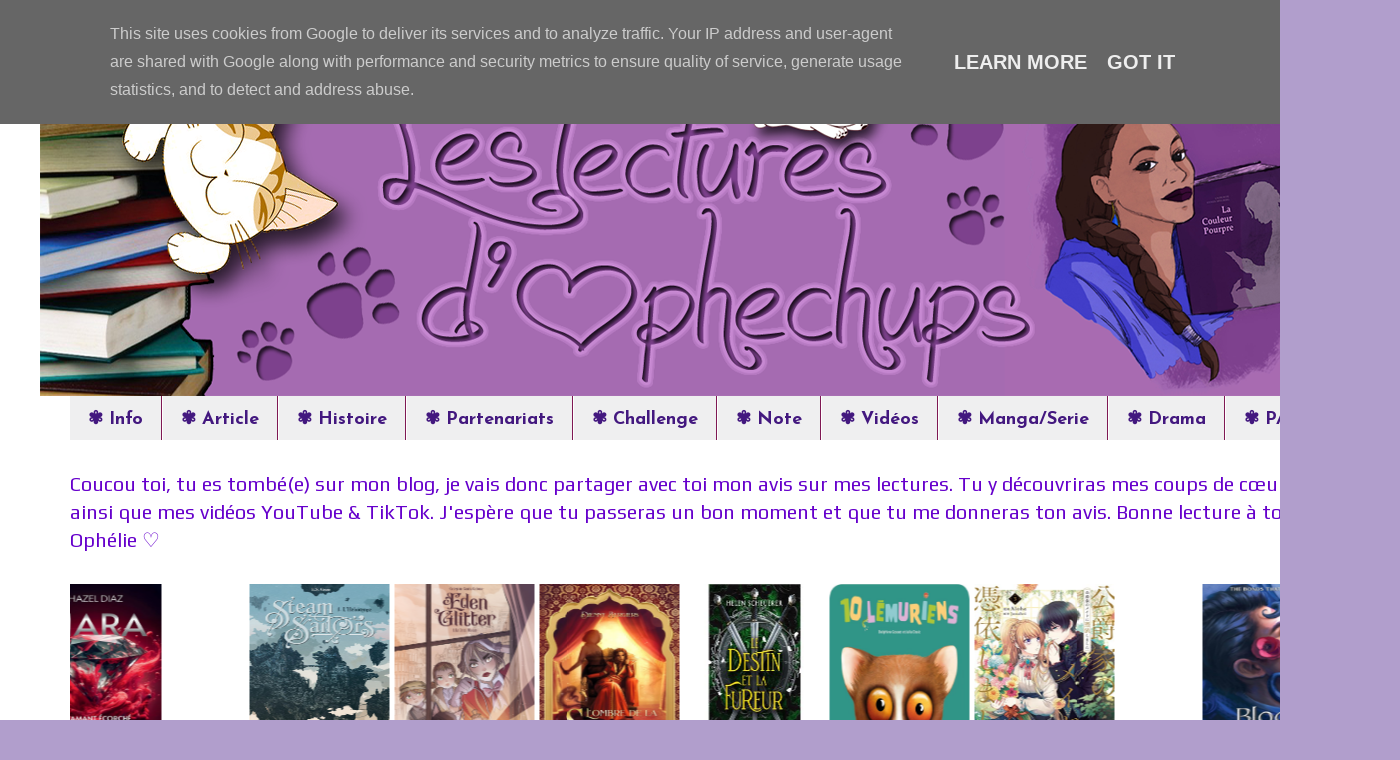

--- FILE ---
content_type: text/html; charset=UTF-8
request_url: http://www.leslecturesdophechups.fr/2023/11/vin-rouge.html
body_size: 34221
content:
<!DOCTYPE html>
<html class='v2' dir='ltr' lang='fr' xmlns='http://www.w3.org/1999/xhtml' xmlns:b='http://www.google.com/2005/gml/b' xmlns:data='http://www.google.com/2005/gml/data' xmlns:expr='http://www.google.com/2005/gml/expr'>
<head>
<link href='https://www.blogger.com/static/v1/widgets/335934321-css_bundle_v2.css' rel='stylesheet' type='text/css'/>
<meta content='width=1100' name='viewport'/>
<meta content='text/html; charset=UTF-8' http-equiv='Content-Type'/>
<meta content='blogger' name='generator'/>
<link href='http://www.leslecturesdophechups.fr/favicon.ico' rel='icon' type='image/x-icon'/>
<link href='http://www.leslecturesdophechups.fr/2023/11/vin-rouge.html' rel='canonical'/>
<link rel="alternate" type="application/atom+xml" title="Les lectures d&#39;OpheChups - Atom" href="http://www.leslecturesdophechups.fr/feeds/posts/default" />
<link rel="alternate" type="application/rss+xml" title="Les lectures d&#39;OpheChups - RSS" href="http://www.leslecturesdophechups.fr/feeds/posts/default?alt=rss" />
<link rel="service.post" type="application/atom+xml" title="Les lectures d&#39;OpheChups - Atom" href="https://www.blogger.com/feeds/3809541692610736952/posts/default" />

<link rel="alternate" type="application/atom+xml" title="Les lectures d&#39;OpheChups - Atom" href="http://www.leslecturesdophechups.fr/feeds/3128980966921299560/comments/default" />
<!--Can't find substitution for tag [blog.ieCssRetrofitLinks]-->
<link href='https://blogger.googleusercontent.com/img/b/R29vZ2xl/AVvXsEgI75fCR5sPaXj3OASiapaBZqWvj0dd-fbwl0fojuevf56v4uzwcVwW-aM1mdUXXPH7gef9O670MbmyheFti0gMzB-6uYVho8hKre5BfvN4jWZ0emTjlBOxhI7YhHfGhTm1yQm5BGO0WivDcLqfSh7nnUPQqJdHbTuKHjowFvjn6lA8S6nJJ__dEgvvcvEl/w361-h640/CVT_Vin-rouge_846%20(1).webp' rel='image_src'/>
<meta content='http://www.leslecturesdophechups.fr/2023/11/vin-rouge.html' property='og:url'/>
<meta content='Vin Rouge: Un conte sanglant à lire pour Halloween (Halloween - Jouons Avec Nos Peurs t. 1)  Yannick Giammona' property='og:title'/>
<meta content='  Et si, pour Halloween, nous jouions avec nos peurs ? Qui n&#39;a jamais eu envie de jouer à se faire peur pour explorer ses propres limites ? ...' property='og:description'/>
<meta content='https://blogger.googleusercontent.com/img/b/R29vZ2xl/AVvXsEgI75fCR5sPaXj3OASiapaBZqWvj0dd-fbwl0fojuevf56v4uzwcVwW-aM1mdUXXPH7gef9O670MbmyheFti0gMzB-6uYVho8hKre5BfvN4jWZ0emTjlBOxhI7YhHfGhTm1yQm5BGO0WivDcLqfSh7nnUPQqJdHbTuKHjowFvjn6lA8S6nJJ__dEgvvcvEl/w1200-h630-p-k-no-nu/CVT_Vin-rouge_846%20(1).webp' property='og:image'/>
<title>Les lectures d'OpheChups: Vin Rouge: Un conte sanglant à lire pour Halloween (Halloween - Jouons Avec Nos Peurs t. 1)  Yannick Giammona</title>
<style type='text/css'>@font-face{font-family:'Copse';font-style:normal;font-weight:400;font-display:swap;src:url(//fonts.gstatic.com/s/copse/v16/11hPGpDKz1rGb3dkFEmDUq-B.woff2)format('woff2');unicode-range:U+0000-00FF,U+0131,U+0152-0153,U+02BB-02BC,U+02C6,U+02DA,U+02DC,U+0304,U+0308,U+0329,U+2000-206F,U+20AC,U+2122,U+2191,U+2193,U+2212,U+2215,U+FEFF,U+FFFD;}@font-face{font-family:'Corsiva';font-style:normal;font-weight:700;font-display:swap;src:url(//fonts.gstatic.com/l/font?kit=zOL54pjBmb1Z8oKb-guO-cNkvspEgOo&skey=fa0e5cf7b1863096&v=v20)format('woff2');unicode-range:U+0000-00FF,U+0131,U+0152-0153,U+02BB-02BC,U+02C6,U+02DA,U+02DC,U+0304,U+0308,U+0329,U+2000-206F,U+20AC,U+2122,U+2191,U+2193,U+2212,U+2215,U+FEFF,U+FFFD;}@font-face{font-family:'EB Garamond';font-style:normal;font-weight:700;font-display:swap;src:url(//fonts.gstatic.com/s/ebgaramond/v32/SlGDmQSNjdsmc35JDF1K5E55YMjF_7DPuGi-DPNkCY9_WamXgHlIbvw.woff2)format('woff2');unicode-range:U+0460-052F,U+1C80-1C8A,U+20B4,U+2DE0-2DFF,U+A640-A69F,U+FE2E-FE2F;}@font-face{font-family:'EB Garamond';font-style:normal;font-weight:700;font-display:swap;src:url(//fonts.gstatic.com/s/ebgaramond/v32/SlGDmQSNjdsmc35JDF1K5E55YMjF_7DPuGi-DPNkAI9_WamXgHlIbvw.woff2)format('woff2');unicode-range:U+0301,U+0400-045F,U+0490-0491,U+04B0-04B1,U+2116;}@font-face{font-family:'EB Garamond';font-style:normal;font-weight:700;font-display:swap;src:url(//fonts.gstatic.com/s/ebgaramond/v32/SlGDmQSNjdsmc35JDF1K5E55YMjF_7DPuGi-DPNkCI9_WamXgHlIbvw.woff2)format('woff2');unicode-range:U+1F00-1FFF;}@font-face{font-family:'EB Garamond';font-style:normal;font-weight:700;font-display:swap;src:url(//fonts.gstatic.com/s/ebgaramond/v32/SlGDmQSNjdsmc35JDF1K5E55YMjF_7DPuGi-DPNkB49_WamXgHlIbvw.woff2)format('woff2');unicode-range:U+0370-0377,U+037A-037F,U+0384-038A,U+038C,U+038E-03A1,U+03A3-03FF;}@font-face{font-family:'EB Garamond';font-style:normal;font-weight:700;font-display:swap;src:url(//fonts.gstatic.com/s/ebgaramond/v32/SlGDmQSNjdsmc35JDF1K5E55YMjF_7DPuGi-DPNkC49_WamXgHlIbvw.woff2)format('woff2');unicode-range:U+0102-0103,U+0110-0111,U+0128-0129,U+0168-0169,U+01A0-01A1,U+01AF-01B0,U+0300-0301,U+0303-0304,U+0308-0309,U+0323,U+0329,U+1EA0-1EF9,U+20AB;}@font-face{font-family:'EB Garamond';font-style:normal;font-weight:700;font-display:swap;src:url(//fonts.gstatic.com/s/ebgaramond/v32/SlGDmQSNjdsmc35JDF1K5E55YMjF_7DPuGi-DPNkCo9_WamXgHlIbvw.woff2)format('woff2');unicode-range:U+0100-02BA,U+02BD-02C5,U+02C7-02CC,U+02CE-02D7,U+02DD-02FF,U+0304,U+0308,U+0329,U+1D00-1DBF,U+1E00-1E9F,U+1EF2-1EFF,U+2020,U+20A0-20AB,U+20AD-20C0,U+2113,U+2C60-2C7F,U+A720-A7FF;}@font-face{font-family:'EB Garamond';font-style:normal;font-weight:700;font-display:swap;src:url(//fonts.gstatic.com/s/ebgaramond/v32/SlGDmQSNjdsmc35JDF1K5E55YMjF_7DPuGi-DPNkBI9_WamXgHlI.woff2)format('woff2');unicode-range:U+0000-00FF,U+0131,U+0152-0153,U+02BB-02BC,U+02C6,U+02DA,U+02DC,U+0304,U+0308,U+0329,U+2000-206F,U+20AC,U+2122,U+2191,U+2193,U+2212,U+2215,U+FEFF,U+FFFD;}@font-face{font-family:'Josefin Sans';font-style:normal;font-weight:700;font-display:swap;src:url(//fonts.gstatic.com/s/josefinsans/v34/Qw3PZQNVED7rKGKxtqIqX5E-AVSJrOCfjY46_N_XbMlhLybpUVzEEaq2.woff2)format('woff2');unicode-range:U+0102-0103,U+0110-0111,U+0128-0129,U+0168-0169,U+01A0-01A1,U+01AF-01B0,U+0300-0301,U+0303-0304,U+0308-0309,U+0323,U+0329,U+1EA0-1EF9,U+20AB;}@font-face{font-family:'Josefin Sans';font-style:normal;font-weight:700;font-display:swap;src:url(//fonts.gstatic.com/s/josefinsans/v34/Qw3PZQNVED7rKGKxtqIqX5E-AVSJrOCfjY46_N_XbMhhLybpUVzEEaq2.woff2)format('woff2');unicode-range:U+0100-02BA,U+02BD-02C5,U+02C7-02CC,U+02CE-02D7,U+02DD-02FF,U+0304,U+0308,U+0329,U+1D00-1DBF,U+1E00-1E9F,U+1EF2-1EFF,U+2020,U+20A0-20AB,U+20AD-20C0,U+2113,U+2C60-2C7F,U+A720-A7FF;}@font-face{font-family:'Josefin Sans';font-style:normal;font-weight:700;font-display:swap;src:url(//fonts.gstatic.com/s/josefinsans/v34/Qw3PZQNVED7rKGKxtqIqX5E-AVSJrOCfjY46_N_XbMZhLybpUVzEEQ.woff2)format('woff2');unicode-range:U+0000-00FF,U+0131,U+0152-0153,U+02BB-02BC,U+02C6,U+02DA,U+02DC,U+0304,U+0308,U+0329,U+2000-206F,U+20AC,U+2122,U+2191,U+2193,U+2212,U+2215,U+FEFF,U+FFFD;}@font-face{font-family:'Josefin Slab';font-style:normal;font-weight:400;font-display:swap;src:url(//fonts.gstatic.com/s/josefinslab/v29/lW-swjwOK3Ps5GSJlNNkMalNpiZe_ldbOR4W71msR349KoKZAyOw3w.woff2)format('woff2');unicode-range:U+0000-00FF,U+0131,U+0152-0153,U+02BB-02BC,U+02C6,U+02DA,U+02DC,U+0304,U+0308,U+0329,U+2000-206F,U+20AC,U+2122,U+2191,U+2193,U+2212,U+2215,U+FEFF,U+FFFD;}@font-face{font-family:'Play';font-style:normal;font-weight:400;font-display:swap;src:url(//fonts.gstatic.com/s/play/v21/6aez4K2oVqwIvtg2H70Q13HqPA.woff2)format('woff2');unicode-range:U+0460-052F,U+1C80-1C8A,U+20B4,U+2DE0-2DFF,U+A640-A69F,U+FE2E-FE2F;}@font-face{font-family:'Play';font-style:normal;font-weight:400;font-display:swap;src:url(//fonts.gstatic.com/s/play/v21/6aez4K2oVqwIvtE2H70Q13HqPA.woff2)format('woff2');unicode-range:U+0301,U+0400-045F,U+0490-0491,U+04B0-04B1,U+2116;}@font-face{font-family:'Play';font-style:normal;font-weight:400;font-display:swap;src:url(//fonts.gstatic.com/s/play/v21/6aez4K2oVqwIvtY2H70Q13HqPA.woff2)format('woff2');unicode-range:U+0370-0377,U+037A-037F,U+0384-038A,U+038C,U+038E-03A1,U+03A3-03FF;}@font-face{font-family:'Play';font-style:normal;font-weight:400;font-display:swap;src:url(//fonts.gstatic.com/s/play/v21/6aez4K2oVqwIvto2H70Q13HqPA.woff2)format('woff2');unicode-range:U+0102-0103,U+0110-0111,U+0128-0129,U+0168-0169,U+01A0-01A1,U+01AF-01B0,U+0300-0301,U+0303-0304,U+0308-0309,U+0323,U+0329,U+1EA0-1EF9,U+20AB;}@font-face{font-family:'Play';font-style:normal;font-weight:400;font-display:swap;src:url(//fonts.gstatic.com/s/play/v21/6aez4K2oVqwIvts2H70Q13HqPA.woff2)format('woff2');unicode-range:U+0100-02BA,U+02BD-02C5,U+02C7-02CC,U+02CE-02D7,U+02DD-02FF,U+0304,U+0308,U+0329,U+1D00-1DBF,U+1E00-1E9F,U+1EF2-1EFF,U+2020,U+20A0-20AB,U+20AD-20C0,U+2113,U+2C60-2C7F,U+A720-A7FF;}@font-face{font-family:'Play';font-style:normal;font-weight:400;font-display:swap;src:url(//fonts.gstatic.com/s/play/v21/6aez4K2oVqwIvtU2H70Q13E.woff2)format('woff2');unicode-range:U+0000-00FF,U+0131,U+0152-0153,U+02BB-02BC,U+02C6,U+02DA,U+02DC,U+0304,U+0308,U+0329,U+2000-206F,U+20AC,U+2122,U+2191,U+2193,U+2212,U+2215,U+FEFF,U+FFFD;}</style>
<style id='page-skin-1' type='text/css'><!--
/*
-----------------------------------------------
Blogger Template Style
Name:     Simple
Designer: Blogger
URL:      www.blogger.com
----------------------------------------------- */
/* Content
----------------------------------------------- */
body {
font: normal normal 20px Play;
color: #000000;
background: #b19ecc none repeat scroll top left;
padding: 0 0 0 0;
}
html body .region-inner {
min-width: 0;
max-width: 100%;
width: auto;
}
h2 {
font-size: 22px;
}
a:link {
text-decoration:none;
color: #7f0048;
}
a:visited {
text-decoration:none;
color: #7f1853;
}
a:hover {
text-decoration:underline;
color: #7f0048;
}
.body-fauxcolumn-outer .fauxcolumn-inner {
background: transparent none repeat scroll top left;
_background-image: none;
}
.body-fauxcolumn-outer .cap-top {
position: absolute;
z-index: 1;
height: 400px;
width: 100%;
}
.body-fauxcolumn-outer .cap-top .cap-left {
width: 100%;
background: transparent none repeat-x scroll top left;
_background-image: none;
}
.content-outer {
-moz-box-shadow: 0 0 0 rgba(0, 0, 0, .15);
-webkit-box-shadow: 0 0 0 rgba(0, 0, 0, .15);
-goog-ms-box-shadow: 0 0 0 #333333;
box-shadow: 0 0 0 rgba(0, 0, 0, .15);
margin-bottom: 1px;
}
.content-inner {
padding: 10px 40px;
}
.content-inner {
background-color: #ffffff;
}
/* Header
----------------------------------------------- */
.header-outer {
background: rgba(0, 0, 0, 0) none repeat-x scroll 0 -400px;
_background-image: none;
}
.Header h1 {
font: normal normal 40px Josefin Slab;
color: #000000;
text-shadow: 0 0 0 rgba(0, 0, 0, .2);
}
.Header h1 a {
color: #000000;
}
.Header .description {
font-size: 18px;
color: #000000;
}
.header-inner .Header .titlewrapper {
padding: 22px 0;
}
.header-inner .Header .descriptionwrapper {
padding: 0 0;
}
/* Tabs
----------------------------------------------- */
.tabs-inner .section:first-child {
border-top: 0 solid #7f1853;
}
.tabs-inner .section:first-child ul {
margin-top: -1px;
border-top: 1px solid #7f1853;
border-left: 1px solid #7f1853;
border-right: 1px solid #7f1853;
}
.tabs-inner .widget ul {
background: #efeff0 none repeat-x scroll 0 -800px;
_background-image: none;
border-bottom: 1px solid #7f1853;
margin-top: 0;
margin-left: -30px;
margin-right: -30px;
}
.tabs-inner .widget li a {
display: inline-block;
padding: .6em 1em;
font: normal bold 18px Josefin Sans;
color: #43187f;
border-left: 1px solid #ffffff;
border-right: 1px solid #7f1853;
}
.tabs-inner .widget li:first-child a {
border-left: none;
}
.tabs-inner .widget li.selected a, .tabs-inner .widget li a:hover {
color: #000000;
background-color: #eeeeee;
text-decoration: none;
}
/* Columns
----------------------------------------------- */
.main-outer {
border-top: 0 solid #43187f;
}
.fauxcolumn-left-outer .fauxcolumn-inner {
border-right: 1px solid #43187f;
}
.fauxcolumn-right-outer .fauxcolumn-inner {
border-left: 1px solid #43187f;
}
/* Headings
----------------------------------------------- */
div.widget > h2,
div.widget h2.title {
margin: 0 0 1em 0;
font: normal bold 16px Copse;
color: #7f1853;
}
/* Widgets
----------------------------------------------- */
.widget .zippy {
color: #ffffff;
text-shadow: 2px 2px 1px rgba(0, 0, 0, .1);
}
.widget .popular-posts ul {
list-style: none;
}
/* Posts
----------------------------------------------- */
h2.date-header {
font: normal bold 14px Corsiva;
}
.date-header span {
background-color: rgba(0, 0, 0, 0);
color: #000000;
padding: 0.4em;
letter-spacing: 3px;
margin: inherit;
}
.main-inner {
padding-top: 35px;
padding-bottom: 65px;
}
.main-inner .column-center-inner {
padding: 0 0;
}
.main-inner .column-center-inner .section {
margin: 0 1em;
}
.post {
margin: 0 0 45px 0;
}
h3.post-title, .comments h4 {
font: normal bold 30px EB Garamond;
margin: .75em 0 0;
}
.post-body {
font-size: 110%;
line-height: 1.4;
position: relative;
}
.post-body img, .post-body .tr-caption-container, .Profile img, .Image img,
.BlogList .item-thumbnail img {
padding: 2px;
background: #ead1dc;
border: 1px solid #7f1853;
-moz-box-shadow: 1px 1px 5px rgba(0, 0, 0, .1);
-webkit-box-shadow: 1px 1px 5px rgba(0, 0, 0, .1);
box-shadow: 1px 1px 5px rgba(0, 0, 0, .1);
}
.post-body img, .post-body .tr-caption-container {
padding: 5px;
}
.post-body .tr-caption-container {
color: #666666;
}
.post-body .tr-caption-container img {
padding: 0;
background: transparent;
border: none;
-moz-box-shadow: 0 0 0 rgba(0, 0, 0, .1);
-webkit-box-shadow: 0 0 0 rgba(0, 0, 0, .1);
box-shadow: 0 0 0 rgba(0, 0, 0, .1);
}
.post-header {
margin: 0 0 1.5em;
line-height: 1.6;
font-size: 90%;
}
.post-footer {
margin: 20px -2px 0;
padding: 5px 10px;
color: #ead1dc;
background-color: #ead1dc;
border-bottom: 1px solid #eeeeee;
line-height: 1.6;
font-size: 90%;
}
#comments .comment-author {
padding-top: 1.5em;
border-top: 1px solid #43187f;
background-position: 0 1.5em;
}
#comments .comment-author:first-child {
padding-top: 0;
border-top: none;
}
.avatar-image-container {
margin: .2em 0 0;
}
#comments .avatar-image-container img {
border: 1px solid #7f1853;
}
/* Comments
----------------------------------------------- */
.comments .comments-content .icon.blog-author {
background-repeat: no-repeat;
background-image: url([data-uri]);
}
.comments .comments-content .loadmore a {
border-top: 1px solid #ffffff;
border-bottom: 1px solid #ffffff;
}
.comments .comment-thread.inline-thread {
background-color: #ead1dc;
}
.comments .continue {
border-top: 2px solid #ffffff;
}
/* Accents
---------------------------------------------- */
.section-columns td.columns-cell {
border-left: 1px solid #43187f;
}
.blog-pager {
background: transparent url(//www.blogblog.com/1kt/simple/paging_dot.png) repeat-x scroll top center;
}
.blog-pager-older-link, .home-link,
.blog-pager-newer-link {
background-color: #ffffff;
padding: 5px;
}
.footer-outer {
border-top: 1px dashed #bbbbbb;
}
/* Mobile
----------------------------------------------- */
body.mobile  {
background-size: auto;
}
.mobile .body-fauxcolumn-outer {
background: transparent none repeat scroll top left;
}
.mobile .body-fauxcolumn-outer .cap-top {
background-size: 100% auto;
}
.mobile .content-outer {
-webkit-box-shadow: 0 0 3px rgba(0, 0, 0, .15);
box-shadow: 0 0 3px rgba(0, 0, 0, .15);
}
.mobile .tabs-inner .widget ul {
margin-left: 0;
margin-right: 0;
}
.mobile .post {
margin: 0;
}
.mobile .main-inner .column-center-inner .section {
margin: 0;
}
.mobile .date-header span {
padding: 0.1em 10px;
margin: 0 -10px;
}
.mobile h3.post-title {
margin: 0;
}
.mobile .blog-pager {
background: transparent none no-repeat scroll top center;
}
.mobile .footer-outer {
border-top: none;
}
.mobile .main-inner, .mobile .footer-inner {
background-color: #ffffff;
}
.mobile-index-contents {
color: #000000;
}
.mobile-link-button {
background-color: #7f0048;
}
.mobile-link-button a:link, .mobile-link-button a:visited {
color: #7f1853;
}
.mobile .tabs-inner .section:first-child {
border-top: none;
}
.mobile .tabs-inner .PageList .widget-content {
background-color: #eeeeee;
color: #000000;
border-top: 1px solid #7f1853;
border-bottom: 1px solid #7f1853;
}
.mobile .tabs-inner .PageList .widget-content .pagelist-arrow {
border-left: 1px solid #7f1853;
}
#cssnav {
border: 0px;
margin: 0px;
padding: 0px;
width: auto;
font: normal bold 18px Josefin Sans; /* Personnaliser le modèle - permet de changer la police, taille, etc... */
color: #43187f; /* Personnaliser le modèle - permet de changer la taille */
}
#cssnav ul {
background: #efeff0 none repeat-x scroll 0 -800px;
_background-image: none; /* Personnaliser le modèle - changer l'arrière-plan du menu */
height: 40px; /* Change la hauteur du menu */
list-style: none;
margin: 0px;
padding: 0px;
}
#cssnav li {
float: left;
padding: 0px;
}
#cssnav li a {
background: #efeff0 none repeat-x scroll 0 -800px;
_background-image: none; /* Personnaliser le modèle - changer l'arrière-plan du menu */
display: block;
margin: 0px;
text-align: center;
font: normal bold 18px Josefin Sans; /* Personnaliser le modèle - permet de changer la police, taille, etc... */
text-decoration: none;
}
#cssnav > ul > li > a {
color: #43187f; /* Personnaliser le modèle - permet de changer la couleur de la police */
}
#cssnav ul ul a {
color: #43187f; /* Personnaliser le modèle - permet de changer la couleur de la police */
}
#cssnav li > a:hover, #cssnav ul li:hover {
color: #000000; /* Personnaliser le modèle - permet de changer la couleur de la police quand on survole */
background-color: #eeeeee; /* Personnaliser le modèle - permet de changer la police quand on survole */
text-decoration: none;
}
#cssnav li ul {
background: #efeff0 none repeat-x scroll 0 -800px;
_background-image: none; /* Personnaliser le modèle - changer l'arrière-plan du menu */
display: none;
height: auto;
padding: 0px;
margin: 0px;
border: 0px;
position: absolute;
width: 200px; /* change la largeur du menu déroulé */
z-index:9999;
}
#cssnav li:hover ul {
display: block;
}
#cssnav li li {
background: #efeff0 none repeat-x scroll 0 -800px;
_background-image: none; /* Personnaliser le modèle - changer l'arrière-plan */
display: block;
float: none;
margin: 0px;
padding: 0px;
width: 200px; /* change la largeur du menu déroulé */
}
#cssnav li:hover li a {
background: #FFFFFF; /* Personnaliser le modèle - changer l'arrière-plan d'un lien quand on survole */
}
#cssnav li ul a {
display: block;
height: auto;
margin: 0px;
padding: 10px;
text-align: left;
}
#cssnav li ul a:hover, #cssnav li ul li:hover > a {
color: #000000; /* Personnaliser le modèle - changer la couleur du texte quand on survole */
background-color: #eeeeee; /* Personnaliser le modèle - changer l'arrière-plan d'un lien quand on survole */
border: 0px;
text-decoration: none;
}
--></style>
<style id='template-skin-1' type='text/css'><!--
body {
min-width: 1400px;
}
.content-outer, .content-fauxcolumn-outer, .region-inner {
min-width: 1400px;
max-width: 1400px;
_width: 1400px;
}
.main-inner .columns {
padding-left: 210px;
padding-right: 310px;
}
.main-inner .fauxcolumn-center-outer {
left: 210px;
right: 310px;
/* IE6 does not respect left and right together */
_width: expression(this.parentNode.offsetWidth -
parseInt("210px") -
parseInt("310px") + 'px');
}
.main-inner .fauxcolumn-left-outer {
width: 210px;
}
.main-inner .fauxcolumn-right-outer {
width: 310px;
}
.main-inner .column-left-outer {
width: 210px;
right: 100%;
margin-left: -210px;
}
.main-inner .column-right-outer {
width: 310px;
margin-right: -310px;
}
#layout {
min-width: 0;
}
#layout .content-outer {
min-width: 0;
width: 800px;
}
#layout .region-inner {
min-width: 0;
width: auto;
}
body#layout div.add_widget {
padding: 8px;
}
body#layout div.add_widget a {
margin-left: 32px;
}
--></style>
<script type='text/javascript'>
// <![CDATA[
function nodroit()
{
alert('Clic droit interdit');
return(false);
}
document.oncontextmenu = nodroit;
// ]]>
</script>
<link href='https://www.blogger.com/dyn-css/authorization.css?targetBlogID=3809541692610736952&amp;zx=4f29236e-55fd-49d0-8c66-8134ac3d989f' media='none' onload='if(media!=&#39;all&#39;)media=&#39;all&#39;' rel='stylesheet'/><noscript><link href='https://www.blogger.com/dyn-css/authorization.css?targetBlogID=3809541692610736952&amp;zx=4f29236e-55fd-49d0-8c66-8134ac3d989f' rel='stylesheet'/></noscript>
<meta name='google-adsense-platform-account' content='ca-host-pub-1556223355139109'/>
<meta name='google-adsense-platform-domain' content='blogspot.com'/>

<!-- data-ad-client=ca-pub-6403530838446737 -->

<script type="text/javascript" language="javascript">
  // Supply ads personalization default for EEA readers
  // See https://www.blogger.com/go/adspersonalization
  adsbygoogle = window.adsbygoogle || [];
  if (typeof adsbygoogle.requestNonPersonalizedAds === 'undefined') {
    adsbygoogle.requestNonPersonalizedAds = 1;
  }
</script>


<link rel="stylesheet" href="https://fonts.googleapis.com/css2?display=swap&family=Source+Sans+Pro&family=Roboto+Condensed&family=Oswald&family=Josefin+Sans"></head>
<body class='loading variant-simplysimple'>
<div class='navbar section' id='navbar' name='Navbar'><div class='widget Navbar' data-version='1' id='Navbar1'><script type="text/javascript">
    function setAttributeOnload(object, attribute, val) {
      if(window.addEventListener) {
        window.addEventListener('load',
          function(){ object[attribute] = val; }, false);
      } else {
        window.attachEvent('onload', function(){ object[attribute] = val; });
      }
    }
  </script>
<div id="navbar-iframe-container"></div>
<script type="text/javascript" src="https://apis.google.com/js/platform.js"></script>
<script type="text/javascript">
      gapi.load("gapi.iframes:gapi.iframes.style.bubble", function() {
        if (gapi.iframes && gapi.iframes.getContext) {
          gapi.iframes.getContext().openChild({
              url: 'https://www.blogger.com/navbar/3809541692610736952?po\x3d3128980966921299560\x26origin\x3dhttp://www.leslecturesdophechups.fr',
              where: document.getElementById("navbar-iframe-container"),
              id: "navbar-iframe"
          });
        }
      });
    </script><script type="text/javascript">
(function() {
var script = document.createElement('script');
script.type = 'text/javascript';
script.src = '//pagead2.googlesyndication.com/pagead/js/google_top_exp.js';
var head = document.getElementsByTagName('head')[0];
if (head) {
head.appendChild(script);
}})();
</script>
</div></div>
<div class='body-fauxcolumns'>
<div class='fauxcolumn-outer body-fauxcolumn-outer'>
<div class='cap-top'>
<div class='cap-left'></div>
<div class='cap-right'></div>
</div>
<div class='fauxborder-left'>
<div class='fauxborder-right'></div>
<div class='fauxcolumn-inner'>
</div>
</div>
<div class='cap-bottom'>
<div class='cap-left'></div>
<div class='cap-right'></div>
</div>
</div>
</div>
<div class='content'>
<div class='content-fauxcolumns'>
<div class='fauxcolumn-outer content-fauxcolumn-outer'>
<div class='cap-top'>
<div class='cap-left'></div>
<div class='cap-right'></div>
</div>
<div class='fauxborder-left'>
<div class='fauxborder-right'></div>
<div class='fauxcolumn-inner'>
</div>
</div>
<div class='cap-bottom'>
<div class='cap-left'></div>
<div class='cap-right'></div>
</div>
</div>
</div>
<div class='content-outer'>
<div class='content-cap-top cap-top'>
<div class='cap-left'></div>
<div class='cap-right'></div>
</div>
<div class='fauxborder-left content-fauxborder-left'>
<div class='fauxborder-right content-fauxborder-right'></div>
<div class='content-inner'>
<header>
<div class='header-outer'>
<div class='header-cap-top cap-top'>
<div class='cap-left'></div>
<div class='cap-right'></div>
</div>
<div class='fauxborder-left header-fauxborder-left'>
<div class='fauxborder-right header-fauxborder-right'></div>
<div class='region-inner header-inner'>
<div class='header section' id='header' name='En-tête'><div class='widget Header' data-version='1' id='Header1'>
<div id='header-inner'>
<a href='http://www.leslecturesdophechups.fr/' style='display: block'>
<img alt='Les lectures d&#39;OpheChups' height='356px; ' id='Header1_headerimg' src='https://blogger.googleusercontent.com/img/b/R29vZ2xl/AVvXsEg-zi5Bxo6skebRn3C1IZ0LojgYNI9c7LittRjaqb_NaTQjqzPgU0d1Rga5ulz-yXTQjWr8N1vrGQROfYb7eNOQ8Td6gmV18da5z2OsZxZvXR48CWgLsHrSjsUGp6ppvVRGXtu6MazEZOU/s1600/Banni%25C3%25A8re+Blog.png' style='display: block' width='1300px; '/>
</a>
</div>
</div></div>
</div>
</div>
<div class='header-cap-bottom cap-bottom'>
<div class='cap-left'></div>
<div class='cap-right'></div>
</div>
</div>
</header>
<div class='tabs-outer'>
<div class='tabs-cap-top cap-top'>
<div class='cap-left'></div>
<div class='cap-right'></div>
</div>
<div class='fauxborder-left tabs-fauxborder-left'>
<div class='fauxborder-right tabs-fauxborder-right'></div>
<div class='region-inner tabs-inner'>
<div class='tabs section' id='crosscol' name='Toutes les colonnes'><div class='widget HTML' data-version='1' id='HTML5'>
<div class='widget-content'>
<ul id="cssnav">

<li class="sub"><a href="Info">&#10046; Info</a>  
<ul>

<li><a href="http://www.leslecturesdophechups.fr/p/presentation.html">Présentation</a></li>

<li><a href="http://www.leslecturesdophechups.fr/p/reseaux-sociaux.html">Pour me suivre</a></li>
<li><a href="http://www.leslecturesdophechups.fr/p/les-chroniqueurs.html">Chroniqueurs</a></li>


</ul>
<li class="sub"><a href="Articles">&#10046; Article</a>  
<ul>



<li><a href="http://leslecturesdophechups.blogspot.fr/search/label/Review%20book">Tous les articles</a></li>


<li><a href="">Bilan 2018</a></li>

<li><a href="http://www.leslecturesdophechups.fr/search/label/Bien-%C3%AAtre">Bien-être</a></li>
<li><ahref="http://www.leslecturesdophechups.fr/search/label/bit-lit">Bit-lit</ahref="http:></li>
<li><a href="http://www.leslecturesdophechups.fr/search/label/BD">BD</a></li>

<li><a href="http://www.leslecturesdophechups.fr/search/label/classique">Classique</a></li>

<li><a href="http://www.leslecturesdophechups.fr/search/label/Mangas">Manga</a></li>

<li><a href="http://www.leslecturesdophechups.fr/search/label/Coup%20de%20coeur">Coup de coeur</a></li>

<li><a href="http://www.leslecturesdophechups.fr/search/label/chick-lit">Chick-lit</a></li>

<li><a href="http://www.leslecturesdophechups.fr/search/label/Conte">Conte</a></li>

<li><a href="http://www.leslecturesdophechups.fr/search/label/Education">Education</a></li>

<li><a href="http://www.leslecturesdophechups.fr/search/label/Erotique">Erotique</a></li>

<li><a href="http://www.leslecturesdophechups.fr/search/label/Fantasy">Fantasy</a></li>

<li><a href="http://www.leslecturesdophechups.fr/search/label/Fantastique">Fantastique</a></li>
<li><a href="http://www.leslecturesdophechups.fr/search/label/Histoire">Histoire</a></li>

<li><a href="http://www.leslecturesdophechups.fr/search/label/Humour">Humour</a></li>


<li><a href="http://www.leslecturesdophechups.fr/search/label/Imaginaire">Imaginaire</a></li>

<li><a href="http://www.leslecturesdophechups.fr/search/label/interview">Interview</a></li>

<li><a href="http://www.leslecturesdophechups.fr/search/label/Jeunesse">Jeunesse</a></li>

<li><a href="http://www.leslecturesdophechups.fr/search/label/Lecture%20Vo">Lecture VO</a></li>


<li><a href="http://www.leslecturesdophechups.fr/search/label/Paranormal">Paranormal</a></li>
<li><a href="http://www.leslecturesdophechups.fr/search/label/Lectures%20communes">Lecture commune</a></li>

<li><a href="http://www.leslecturesdophechups.fr/search/label/Romance">Romance</a></li>

<li><a href="http://www.leslecturesdophechups.fr/search/label/Salon%20du%20livre">Salon du livre</a></li>


<li><a href="http://www.leslecturesdophechups.fr/search/label/Science%20fiction">Science fiction</a></li>

<li><a href="http://www.leslecturesdophechups.fr/search/label/T%C3%A9moignage">Témoignage</a></li>

<li><a href="http://www.leslecturesdophechups.fr/search/label/Thriller">Thriller</a></li></ul>











<li class="sub"><a href="Mythologie">&#10046; Histoire</a>  
<ul>

<li><a href="http://www.leslecturesdophechups.fr/search/label/Am%C3%A9rindien">Amérindienne</a></li>



<li><a href="http://www.leslecturesdophechups.fr/search/label/Azt%C3%A8que">Aztèque</a></li>

<li><a href="http://www.leslecturesdophechups.fr/2019/07/la-litterature-latine.html">Littérature latine</a></li>


<li><a href="http://www.leslecturesdophechups.fr/search/label/Japon">Japon</a></li>








<li><a href="http://www.leslecturesdophechups.fr/search/label/Esclavage">Esclavage</a></li>

<li><a href="http://www.leslecturesdophechups.fr/search/label/Perse">Perse</a></li>

<li><a href="http://www.leslecturesdophechups.fr/search/label/Egypte">Egypte</a></li>


<li><a href="http://www.leslecturesdophechups.fr/search?q=inca">Inca</a></li>
<li><a href="http://www.leslecturesdophechups.fr/search/label/Russie">Russie</a></li>

</ul>







<li class="sub"><a href="Partenariats">&#10046; Partenariats</a>  
<ul>

<li><a href="http://www.leslecturesdophechups.fr/search/label/Partenariat">Toute les chroniques</a></li>

<li><a href="http://leslecturesdophechups.blogspot.fr/search/label/Albin%20Michel">Albin Michel</a></li>

<li><a href="http://www.leslecturesdophechups.fr/search/label/Addictives">Addictives</a></li>
<li><a href="http://leslecturesdophechups.blogspot.fr/search/label/Auteur">Auteurs</a></li>
<li><a href="http://www.leslecturesdophechups.fr/search/label/Archipoche">Archipoche</a></li>

<li><a href="">Bragelonne</a></li>

<li><a href="http://leslecturesdophechups.blogspot.fr/search/label/Callisto">Callisto</a></li>


<li><a href="http://www.leslecturesdophechups.fr/search/label/City">City</a></li>

<li><a href="http://leslecturesdophechups.blogspot.fr/search/label/Editionsdeséléphants">Editions des éléphants</a></li>


<li><a href="http://leslecturesdophechups.blogspot.fr/search/label/Edition%20courtes%20et%20longues">Edition courtes et longues</a></li>


<li><a href="http://leslecturesdophechups.blogspot.fr/search/label/Hachette">Hachette</a></li>

<li><a href="http://leslecturesdophechups.blogspot.fr/search/label/L%27archipel">L'Archipel</a></li>


<li><a href="http://leslecturesdophechups.blogspot.fr/search/label/La%20musardine">La Musardine</a></li>
<li><a href="http://leslecturesdophechups.blogspot.fr/search/label/Le%20cherche%20midi">Le cherche midi</a></li>
<li><a href="http://www.leslecturesdophechups.fr/search/label/Babelio%20Masse%20critique">Masse critique Babelio</a></li>


<li><a href="http://leslecturesdophechups.blogspot.fr/search/label/Nats%20Edition">Nats Edition</a></li>


<li><a href="http://www.leslecturesdophechups.fr/search/label/Netgalley">Netgalley</a></li>

<li><a href="">Simplement</a></li>



<li><a href="http://www.leslecturesdophechups.fr/search/label/Presses%20du%20Ch%C3%A2telet">Presses du Châtelet</a></li>


<li><a href="http://www.leslecturesdophechups.fr/search/label/Shanon%20Kena">Shanon Kena</a></li>

<li><a href="http://www.leslecturesdophechups.fr/search/label/Syros">Syros</a></li>

<li><a href="http://www.leslecturesdophechups.fr/search/label/Terra%20Nova">Terra Nova</a></li>

</ul>
</li>


<li class="sub"><a href="Challenge">&#10046; Challenge</a>  
<ul>



<li><a href="http://www.leslecturesdophechups.fr/search/label/D%C3%A9fi%20lecture">Défi lecture</a></li>

<li><a href="http://www.leslecturesdophechups.fr/search/label/Challenge%20une%20ann%C3%A9e%20de%20lecture7">Lire en 2018</a></li>

<li><a href="http://www.leslecturesdophechups.fr/search/label/Baisse%20ma%20PAL">Baisse ma PAL</a></li>


<li><a href="http://leslecturesdophechups.blogspot.fr/search/label/Challenge%20Cold%20Winter">Cold Winter</a></li>


<li><a href="http://www.leslecturesdophechups.fr/search/label/je%20compte%20mes%20pages">Je compte mes pages</a></li>


<li>Course contre la montre</li>
<li><a href="http://leslecturesdophechups.blogspot.fr/search/label/Challenge%20Pav%C3%A9%20en%20%20page">Pavé en page</a></li>

<li><a href="http://www.leslecturesdophechups.fr/search/label/Le%20temps%20d%27un%20grand%20week-end">Le temps d'un grand week-end</a></li>


<li><a href="http://leslecturesdophechups.blogspot.fr/search/label/Hallowctober">Hallowctober</a></li>

<li><a href="http://www.leslecturesdophechups.fr/search/label/D%C3%A9fi%20PKJ">Défi PKJ</a></li>



<li><a href="http://www.leslecturesdophechups.fr/search/label/Au%20fil%20des%20saisons">Au fils des saisons</a></li>

<li><a href="http://www.leslecturesdophechups.fr/search/label/R%C3%A9solution%20livresque">Résolutions livresque</a></li>

<li><a href="http://www.leslecturesdophechups.fr/search/label/Challenge%20ABCD">Challenge ABCD</a></li>

<li><a href="http://www.leslecturesdophechups.fr/search/label/Challenge%20Week-end%20%C3%A0%201000">Week-end à 1000</a></li>


<li><a href="http://www.leslecturesdophechups.fr/search/label/Challenge%20semaine%201000">Semaine  à 1000</a></li>


<li><a href="http://www.leslecturesdophechups.fr/search/label/Partenariat">Partenariat</a></li>

<li><a href="http://leslecturesdophechups.blogspot.fr/p/challenge-2015.html">Lecture 2016</a></li>
<li><a href="http://leslecturesdophechups.blogspot.fr/p/lecture-vo-challenge.html">Lecture VO</a></li>
</ul></li>

<li class="href="http://leslecturesdophechups.blogspot.fr/p/classement.html"><a href="Note">&#10046; Note</a>  <ul>




<li><a href="http://www.leslecturesdophechups.fr/search/label/C%27est%20lundi%20que%20lisez%20vous%3F">C'est lundi que lisez-vous?</a></li>


<li><a href="http://www.leslecturesdophechups.fr/search/label/Pr%C3%A9visions%20du%20mois">Prévision du mois</a></li>

<li><a href="http://www.leslecturesdophechups.fr/search/label/bilan%20du%20mois">Bilan du mois</a></li>

<li><a href="http://www.leslecturesdophechups.fr/search/label/Challenge%20un%20jour%20un%20livre">Un jour un livre</a></li>

<li><a href="http://www.leslecturesdophechups.fr/search/label/Sortie%20VO">Sorties Vo </a></li>

<li><a href="http://www.leslecturesdophechups.fr/search/label/Baisse%20ma%20PAL">Baisse ta PAL </a></li>


<li><a href="http://www.leslecturesdophechups.fr/search/label/Sortie%20livresque">Sorties du mois</a></li>
</ul>

<li class="sub"><a href="Vidéos">&#10046; Vidéos</a>  
<ul>



<li><a href="http://www.leslecturesdophechups.fr/search/label/Vid%C3%A9os">Vidéo</a></li>

<li><a href="http://www.leslecturesdophechups.fr/search/label/Unboxing">Unboxing/Book Haul/IMM</a></li>

<li><a href="http://www.leslecturesdophechups.fr/search/label/Les%20sorties%20livresques">Les sorties livresques</a></li>

<li><a href="http://www.leslecturesdophechups.fr/search/label/Pile%20%C3%A0%20lire">Prévision du mois</a></li>

<li><a href="http://www.leslecturesdophechups.fr/search/label/bilan">Bilan du mois</a></li>


<li><a href="http://www.leslecturesdophechups.fr/search/label/Challenges">Challenges</a></li>

<li><a href="http://www.leslecturesdophechups.fr/search/label/Swap">Swap</a></li>

<li><a href="http://www.leslecturesdophechups.fr/search/label/Concours">Concours</a></li>

<li><a href="">Ask</a></li>
<li><a href="http://www.leslecturesdophechups.fr/search/label/TAG">TAG</a></li>

<li><a href="http://www.leslecturesdophechups.fr/search/label/C%27est%20lundi">C'est lundi que lisez-vous?</a></li>
</ul>
</li>







<li class="sub"><a href="Mangas">&#10046; Manga/Serie</a>  
<ul>

<li><a href="http://www.leslecturesdophechups.fr/search/label/Mangas">Mangas</a></li>

<li><a href="http://www.leslecturesdophechups.fr/search/label/kdrama">Drama</a></li>



<li><a href="http://www.leslecturesdophechups.fr/search/label/BD">BD</a></li>


</ul>








<li class="sub"><a href="Kdrama">&#10046; Drama  
<ul>



<li><a href="http://www.leslecturesdophechups.fr/search/label/kdrama">Kdrama</a></li>

<li><a href="">Cdrama</a></li></ul>


<li class="sub"><a href="PAL">&#10046; PAL
<ul>



<li><a href="http://leslecturesdophechups.blogspot.fr/p/pile-lire.html">Je baisse ma pile à lire</a></li>

<li><a href="http://www.leslecturesdophechups.fr/search/label/Nouveaux%20dans%20ma%20PAL">Les nouveaux dans ma pile à lire</a></li></ul></a>

</li>


</a></li></li></li></li></li></li></ul>
</div>
<div class='clear'></div>
</div></div>
<div class='tabs section' id='crosscol-overflow' name='Cross-Column 2'><div class='widget Text' data-version='1' id='Text1'>
<div class='widget-content'>
<span =""  style="color:#6600cc;">Coucou toi, tu es tombé(e) sur mon blog, je vais donc partager avec toi mon avis sur mes lectures. Tu y découvriras mes coups de cœur ainsi que mes vidéos YouTube & TikTok. J'espère que tu passeras un bon moment et que tu me donneras ton avis. Bonne lecture à toi &#9825; Ophélie  </span><span =""  style="color:#6600cc;">&#9825; </span>
</div>
<div class='clear'></div>
</div><div class='widget HTML' data-version='1' id='HTML9'>
<div class='widget-content'>
<marquee behavior="alternate" >

<img src="https://encrypted-tbn0.gstatic.com/images?q=tbn:ANd9GcR6z0HkpDihXuX1FUI1_LV36eolp-m8e4eOnQ&usqp=CAU" 
width="180" height="180" alt="&#9825; Dernières chroniques littéraire &#9825;"/>

<a href="http://www.leslecturesdophechups.fr/2024/09/mille-femmes-blanches-tome-1-un-train.html">
<img src="https://netgalley-covers.s3.amazonaws.com/cover458732-medium.png" 
width="140" height="180" alt="canard"/></a>


<a href="http://www.leslecturesdophechups.fr/2024/09/smash-en-plein-coeur-lucas-rufi.html">
<img src="https://m.media-amazon.com/images/I/41S-Xj0X2CL._SX195_.jpg" 
width="140" height="180" alt="canard"/></a>


<a href="http://www.leslecturesdophechups.fr/2024/09/kiara-diamant-ecorche-hazel-diaz.html">
<img src="https://m.media-amazon.com/images/I/61j5BCHaB-L._AC_UF1000,1000_QL80_.jpg" 
width="140" height="180" alt="canard"/></a>


<a href="http://www.leslecturesdophechups.fr/2024/08/la-couronne-daubepine-cleo-blackwood.html">
<img src="https://cdn1.booknode.com/book_cover/5459/la_couronne_daubepine-5458714-264-432.jpg" 
width="140" height="180" alt="canard"/></a>


<a href="http://www.leslecturesdophechups.fr/2024/08/steam-sailor-t1.html">
<img src="https://gulfstream.fr/wp-content/uploads/2020/10/COUV-steamT1-1.jpg" 
width="140" height="180" alt="canard"/></a>


<a href="http://www.leslecturesdophechups.fr/2024/08/eden-glitter-tome-1-le-demi-monde.html">
<img src="https://bdi.dlpdomain.com/album/9782505123507-couv.jpg" 
width="140" height="180" alt="canard"/></a>




<a href="http://www.leslecturesdophechups.fr/2024/08/lombre-de-la-sultane-djenny-bergiers.html">
<img src="https://m.media-amazon.com/images/I/71SNkt4H-CL._AC_UF894,1000_QL80_.jpg" 
width="140" height="180" alt="canard"/></a>




<a href="http://www.leslecturesdophechups.fr/2024/08/les-legendes-de-thezmarr-tome-3-le.html">
<img src="https://static.fnac-static.com/multimedia/PE/Images/FR/NR/35/09/13/18024757/1540-1/tsp20240822075416/Les-legendes-de-Thezmarr-T3.jpg" 
width="140" height="180" alt="canard"/></a>











<a href="http://www.leslecturesdophechups.fr/2024/08/10-lemuriens-delphine-gosset-et-julia.html">
<img src="https://images-na.ssl-images-amazon.com/images/S/compressed.photo.goodreads.com/books/1720840433i/216428257.jpg" 
width="140" height="180" alt="canard"/></a>


<a href="http://www.leslecturesdophechups.fr/2024/08/a-tender-hearts-t3.html">
<img src="https://images-na.ssl-images-amazon.com/images/S/compressed.photo.goodreads.com/books/1672410221i/75419008.jpg" 
width="140" height="180" alt="canard"/></a>


<a href="http://www.leslecturesdophechups.fr/2024/08/les-legendes-de-thezmarr-t2-serments.html">
<img src="https://images.epagine.fr/371/9782385160371_1_75.jpg" 
width="140" height="180" alt="canard"/></a>

<a href="http://www.leslecturesdophechups.fr/2024/06/les-liens-du-destin-tome-3-blood-bonds.html">
<img src="https://m.media-amazon.com/images/I/61SLFXojmsL._AC_UF1000,1000_QL80_.jpg" 
width="140" height="180" alt="canard"/></a>


<a href="http://www.leslecturesdophechups.fr/2024/08/sortir-de-lombre-une-histoire-de.html">
<img src="https://static.fnac-static.com/multimedia/PE/Images/FR/NR/82/66/0d/17655426/1507-1/tsp20240627073029/Sortir-de-l-ombre-Une-histoire-de-sororite-en-prison.jpg" 
width="140" height="180" alt="canard"/></a>



<a href="http://www.leslecturesdophechups.fr/2024/08/ilenter-anne-loyer-li-moon.html">
<img src="https://www.canalbd.net/img/couvpage/99/9782822239998_cg.jpg" 
width="140" height="180" alt="canard"/></a>

<a href="http://www.leslecturesdophechups.fr/2024/08/animae-t1-lynn-fox.html">
<img src="https://m.media-amazon.com/images/I/61qVjSKmNfL._AC_UF1000,1000_QL80_.jpg" 
width="140" height="180" alt="canard"/></a>



<a href="http://www.leslecturesdophechups.fr/2024/07/regnum-sinna-elixir.html">

<img src="https://m.media-amazon.com/images/I/41tL2Sndi+L.jpg" 
width="140" height="180" alt="canard"/>





 </a></marquee>
</div>
<div class='clear'></div>
</div></div>
</div>
</div>
<div class='tabs-cap-bottom cap-bottom'>
<div class='cap-left'></div>
<div class='cap-right'></div>
</div>
</div>
<div class='main-outer'>
<div class='main-cap-top cap-top'>
<div class='cap-left'></div>
<div class='cap-right'></div>
</div>
<div class='fauxborder-left main-fauxborder-left'>
<div class='fauxborder-right main-fauxborder-right'></div>
<div class='region-inner main-inner'>
<div class='columns fauxcolumns'>
<div class='fauxcolumn-outer fauxcolumn-center-outer'>
<div class='cap-top'>
<div class='cap-left'></div>
<div class='cap-right'></div>
</div>
<div class='fauxborder-left'>
<div class='fauxborder-right'></div>
<div class='fauxcolumn-inner'>
</div>
</div>
<div class='cap-bottom'>
<div class='cap-left'></div>
<div class='cap-right'></div>
</div>
</div>
<div class='fauxcolumn-outer fauxcolumn-left-outer'>
<div class='cap-top'>
<div class='cap-left'></div>
<div class='cap-right'></div>
</div>
<div class='fauxborder-left'>
<div class='fauxborder-right'></div>
<div class='fauxcolumn-inner'>
</div>
</div>
<div class='cap-bottom'>
<div class='cap-left'></div>
<div class='cap-right'></div>
</div>
</div>
<div class='fauxcolumn-outer fauxcolumn-right-outer'>
<div class='cap-top'>
<div class='cap-left'></div>
<div class='cap-right'></div>
</div>
<div class='fauxborder-left'>
<div class='fauxborder-right'></div>
<div class='fauxcolumn-inner'>
</div>
</div>
<div class='cap-bottom'>
<div class='cap-left'></div>
<div class='cap-right'></div>
</div>
</div>
<!-- corrects IE6 width calculation -->
<div class='columns-inner'>
<div class='column-center-outer'>
<div class='column-center-inner'>
<div class='main section' id='main' name='Principal'><div class='widget Blog' data-version='1' id='Blog1'>
<div class='blog-posts hfeed'>

          <div class="date-outer">
        
<h2 class='date-header'><span>lundi 6 novembre 2023</span></h2>

          <div class="date-posts">
        
<div class='post-outer'>
<div class='post hentry uncustomized-post-template' itemprop='blogPost' itemscope='itemscope' itemtype='http://schema.org/BlogPosting'>
<meta content='https://blogger.googleusercontent.com/img/b/R29vZ2xl/AVvXsEgI75fCR5sPaXj3OASiapaBZqWvj0dd-fbwl0fojuevf56v4uzwcVwW-aM1mdUXXPH7gef9O670MbmyheFti0gMzB-6uYVho8hKre5BfvN4jWZ0emTjlBOxhI7YhHfGhTm1yQm5BGO0WivDcLqfSh7nnUPQqJdHbTuKHjowFvjn6lA8S6nJJ__dEgvvcvEl/w361-h640/CVT_Vin-rouge_846%20(1).webp' itemprop='image_url'/>
<meta content='3809541692610736952' itemprop='blogId'/>
<meta content='3128980966921299560' itemprop='postId'/>
<a name='3128980966921299560'></a>
<h3 class='post-title entry-title' itemprop='name'>
Vin Rouge: Un conte sanglant à lire pour Halloween (Halloween - Jouons Avec Nos Peurs t. 1)  Yannick Giammona
</h3>
<div class='post-header'>
<div class='post-header-line-1'></div>
</div>
<div class='post-body entry-content' id='post-body-3128980966921299560' itemprop='description articleBody'>
<p>&nbsp;</p><div class="separator" style="clear: both; text-align: center;"><a href="https://blogger.googleusercontent.com/img/b/R29vZ2xl/AVvXsEgI75fCR5sPaXj3OASiapaBZqWvj0dd-fbwl0fojuevf56v4uzwcVwW-aM1mdUXXPH7gef9O670MbmyheFti0gMzB-6uYVho8hKre5BfvN4jWZ0emTjlBOxhI7YhHfGhTm1yQm5BGO0WivDcLqfSh7nnUPQqJdHbTuKHjowFvjn6lA8S6nJJ__dEgvvcvEl/s300/CVT_Vin-rouge_846%20(1).webp" style="margin-left: 1em; margin-right: 1em;"><img border="0" data-original-height="300" data-original-width="169" height="640" src="https://blogger.googleusercontent.com/img/b/R29vZ2xl/AVvXsEgI75fCR5sPaXj3OASiapaBZqWvj0dd-fbwl0fojuevf56v4uzwcVwW-aM1mdUXXPH7gef9O670MbmyheFti0gMzB-6uYVho8hKre5BfvN4jWZ0emTjlBOxhI7YhHfGhTm1yQm5BGO0WivDcLqfSh7nnUPQqJdHbTuKHjowFvjn6lA8S6nJJ__dEgvvcvEl/w361-h640/CVT_Vin-rouge_846%20(1).webp" width="361" /></a></div><br /><div class="separator" style="clear: both; text-align: center;"><a href="https://blogger.googleusercontent.com/img/b/R29vZ2xl/AVvXsEjEPK_Lt-x3EG3BV9pebtCD_RfxZrct1ezX1pX0iIQ53i_3wRDzAbVGDeOk0F8NMBAAsyp-37zBU1bGdF1JTkMeztVCVSek2d-FBJHixqaYtWy879tQhtz-PuefbNDz3K5AkyF3PVKR4RtLx-t3R4u7N8yVLu0OcVm762SP7YPAw7vrqDRuAtd07RPzLI66/s400/synopsis%20(1).png" style="margin-left: 1em; margin-right: 1em;"><img border="0" data-original-height="77" data-original-width="400" height="124" src="https://blogger.googleusercontent.com/img/b/R29vZ2xl/AVvXsEjEPK_Lt-x3EG3BV9pebtCD_RfxZrct1ezX1pX0iIQ53i_3wRDzAbVGDeOk0F8NMBAAsyp-37zBU1bGdF1JTkMeztVCVSek2d-FBJHixqaYtWy879tQhtz-PuefbNDz3K5AkyF3PVKR4RtLx-t3R4u7N8yVLu0OcVm762SP7YPAw7vrqDRuAtd07RPzLI66/w640-h124/synopsis%20(1).png" width="640" /></a></div><span style="font-family: inherit;"><span style="background-color: white;"><div style="text-align: justify;">Et si, pour Halloween, nous jouions avec nos peurs ?</div></span><span style="background-color: white;"><div style="text-align: justify;">Qui n'a jamais eu envie de jouer à se faire peur pour explorer ses propres limites ? Ne me dites pas que vous n'y avez jamais pensé... Je ne vous croirais pas !</div></span><span style="background-color: white;"><div style="text-align: justify;">Enfants, nous adorions jouer à nous faire peur. Et c'est ce que je vous propose d'explorer, de nouveau, avec cette série annuelle de nouvelles !</div></span><span style="background-color: white;"><div style="text-align: justify;">"Vin Rouge" en est donc le premier volet, qui met en avant un viticulteur qui a trouvé un ingrédient secret pour rendre sa récolte et surtout son vin différent des grands crus classés que l'on trouve un peu partout.</div></span><span style="background-color: white;"><div style="text-align: justify;">Quel est cet ingrédient ? Où Raymond le trouve-t-il et surtout, quelles seront les conséquences pour sa femme, Pauline ?</div></span><span style="background-color: white;"><div style="text-align: justify;">Découvrez une nouvelle originale et surprenante, avec une fin différente de ce que vous avez pu rencontrer jusque-là... tant par son format que par son dénouement !</div></span><span style="background-color: white;"><div style="text-align: justify;">A lire au coin du feu, un soir d'Halloween, sinon ce n'est pas du jeu...</div></span></span><div class="separator" style="clear: both; text-align: center;"><a href="https://blogger.googleusercontent.com/img/b/R29vZ2xl/AVvXsEhSVf5Wc9zqM_ArHkBdjbswRLY7at7pXouwR8xiptRNtS_KrAuD1fHrbffK7GypRApL5YJaJ_cJsfNXoRBaGsdTWGYRihkgKsW09fQEy3JZkekmPYO9ojTvBswithgOebyfIQInw55IOhMaOkOpVgoLwJll9T2mrS8jvth3CSGV7098znUVqlbBjEGMg1KD/s400/mon%20avis%20(1).png" style="margin-left: 1em; margin-right: 1em;"><img border="0" data-original-height="77" data-original-width="400" height="124" src="https://blogger.googleusercontent.com/img/b/R29vZ2xl/AVvXsEhSVf5Wc9zqM_ArHkBdjbswRLY7at7pXouwR8xiptRNtS_KrAuD1fHrbffK7GypRApL5YJaJ_cJsfNXoRBaGsdTWGYRihkgKsW09fQEy3JZkekmPYO9ojTvBswithgOebyfIQInw55IOhMaOkOpVgoLwJll9T2mrS8jvth3CSGV7098znUVqlbBjEGMg1KD/w640-h124/mon%20avis%20(1).png" width="640" /></a></div><div class="separator" style="clear: both; text-align: center;"><br /></div><div class="separator" style="clear: both; text-align: center;"><a href="https://blogger.googleusercontent.com/img/b/R29vZ2xl/AVvXsEggCXYksOYG-fBFPPKfxw5u_ikALz4UJuCl6qe7_vo55H28uQtDGcldbFBd9HD69UhNWojGXvub-MoiChQQm8QN6BWq37jPtT4Xr8klwHqHlZG4sFzM3kNajMpJ8ck3zBFyWU3Zkas17f19HU1dDnXx4OcUWoYULRJuRlMncAxcSnwEzy0GEsrJO3jcCh0F/s880/j.PNG" imageanchor="1" style="margin-left: 1em; margin-right: 1em;"><img border="0" data-original-height="872" data-original-width="880" height="317" src="https://blogger.googleusercontent.com/img/b/R29vZ2xl/AVvXsEggCXYksOYG-fBFPPKfxw5u_ikALz4UJuCl6qe7_vo55H28uQtDGcldbFBd9HD69UhNWojGXvub-MoiChQQm8QN6BWq37jPtT4Xr8klwHqHlZG4sFzM3kNajMpJ8ck3zBFyWU3Zkas17f19HU1dDnXx4OcUWoYULRJuRlMncAxcSnwEzy0GEsrJO3jcCh0F/s320/j.PNG" width="320" /></a></div><br /><div class="separator" style="clear: both; text-align: center;"><br /></div><span style="background-color: white; font-family: inherit;">Êtes vous prêts à entrer dans le monde de Raymond et de Pauline? Un couple de sexagénaire qui vit des récoltes viticoles de son mari. Depuis plusieurs années le couple vit de ses récoltes de vin sans pour autant que celle-ci fassent parler d'elles. Jusqu'au jour où Raymond gagne un prix, ce qui aura pour conséquence qu'il changera son comportement, le rendant suspicieux aux yeux de sa chère et tendre.</span><br style="background-color: white;" /><br style="background-color: white;" /><span style="background-color: white; font-family: inherit;"><div class="separator" style="clear: both; text-align: center;"><a href="https://blogger.googleusercontent.com/img/b/R29vZ2xl/AVvXsEiBlNKWggSwivbrD4WElftsTV8E1Y-Mxokpi74FA6hQQSICq5EWFPZWQBK_OKEeGKAHS5HBjtbOiQcUKXJ0X5XAk6lFbXQ5wq9Nzr0yUITP25RjKnsfb6AbmauWWsxy72AO9AemkYtIltOFcYMEKpB6qFTSAuU2nLi5e7ZjYSC3-geBDNbmi7Pb6DRLmir2/s1300/15591205-bras-de-la-jeune-femme-attach%C3%A9e-%C3%A0-perfusion-intraveineuse.jpg" imageanchor="1" style="margin-left: 1em; margin-right: 1em;"><img border="0" data-original-height="866" data-original-width="1300" height="213" src="https://blogger.googleusercontent.com/img/b/R29vZ2xl/AVvXsEiBlNKWggSwivbrD4WElftsTV8E1Y-Mxokpi74FA6hQQSICq5EWFPZWQBK_OKEeGKAHS5HBjtbOiQcUKXJ0X5XAk6lFbXQ5wq9Nzr0yUITP25RjKnsfb6AbmauWWsxy72AO9AemkYtIltOFcYMEKpB6qFTSAuU2nLi5e7ZjYSC3-geBDNbmi7Pb6DRLmir2/s320/15591205-bras-de-la-jeune-femme-attach%C3%A9e-%C3%A0-perfusion-intraveineuse.jpg" width="320" /></a></div><div class="separator" style="clear: both; text-align: center;"><br /></div>Que feriez vous si vous soupçonniez votre mari de vous cacher des choses ? Cherchiez vous à savoir ce qui se trame ? Seriez vous prêt à espionner l'homme avec qui vous partager votre vie depuis des années sur une suspicion, au risque que cela change le court de votre vie à jamais?🧐</span><br style="background-color: white;" /><br style="background-color: white;" /><span style="background-color: white; font-family: inherit;">😰Pauline est prête à cela, malgré sa peur elle veut savoir ce qui se trame avec son Raymond😨</span><br style="background-color: white;" /><br style="background-color: white;" /><span style="background-color: white; font-family: inherit;">😱"Ce qu'elle voit à ce moment là, elle s'en souviendra jusqu'à la fin de ses jours. Les images restent collées à ses rétines et ne semblent plus vouloir les quitter😱</span><br style="background-color: white;" /><br style="background-color: white;" /><span style="background-color: white; font-family: inherit;">😈Alors les amis seriez-vous prêts à pousser la porte en bois vieillis afin de savoir ce qui se trame? Une fois cette porte sera ouverte vous serrez complice de ce que vous aurez pu voire, êtes vous prêts à céder à la tentation? Vous ne serez pas déçu du voyage?😈</span><br style="background-color: white;" /><br style="background-color: white;" /><span style="background-color: white;"><span style="font-family: inherit;">Si vous êtes fan des histoires qui vous donnent des frissons et qui sortent de l'</span>ordinaire, n'hésitez<span style="font-family: inherit;">&nbsp;à découvrir Vin rouge vous ne serrez pas déçu. Faites bien attention à vous 🤐 Pour découvrir cette histoire n'hésitez pas à aller sur le site de&nbsp;</span></span><a class="x1i10hfl xjbqb8w x6umtig x1b1mbwd xaqea5y xav7gou x9f619 x1ypdohk xt0psk2 xe8uvvx xdj266r x11i5rnm xat24cr x1mh8g0r xexx8yu x4uap5 x18d9i69 xkhd6sd x16tdsg8 x1hl2dhg xggy1nq x1a2a7pz notranslate _a6hd" href="https://www.instagram.com/yannick.giammona.auteur/" role="link" style="-webkit-tap-highlight-color: transparent; background-color: white; border-color: initial; border-style: initial; border-width: 0px; box-sizing: border-box; cursor: pointer; display: inline; font-family: inherit; list-style: none; margin: 0px; outline: none; padding: 0px; text-decoration-line: none; touch-action: manipulation;" tabindex="0">@yannick.giammona.auteur</a><span style="background-color: white; font-family: inherit;">&nbsp;afin d'y prendre part.😏</span><p></p><p></p><div class="separator" style="clear: both; text-align: center;"><a href="https://blogger.googleusercontent.com/img/b/R29vZ2xl/AVvXsEgSGyzlZQtTlF2tChvGiuUOECtM-TB1eLqTvhRh19QrsnGUX2lM97zFVw5s7PgK3NHEBkltGSMH5J1UhTmtIDuOed7zfsF966kfPvtINaTCki_BR7n0rEWXvDs2S5fSBckfKZbNy1sxP_Kwo7Ni3hvh4u6FAyUjK8nTpbOcQaizRlmn9cvL2R9OaITBTtEv/s620/4.jpg" style="margin-left: 1em; margin-right: 1em;"><img border="0" data-original-height="120" data-original-width="620" height="124" src="https://blogger.googleusercontent.com/img/b/R29vZ2xl/AVvXsEgSGyzlZQtTlF2tChvGiuUOECtM-TB1eLqTvhRh19QrsnGUX2lM97zFVw5s7PgK3NHEBkltGSMH5J1UhTmtIDuOed7zfsF966kfPvtINaTCki_BR7n0rEWXvDs2S5fSBckfKZbNy1sxP_Kwo7Ni3hvh4u6FAyUjK8nTpbOcQaizRlmn9cvL2R9OaITBTtEv/w640-h124/4.jpg" width="640" /></a></div><br /><span style="background-color: white; font-family: inherit;"><br /></span><p></p><br />
<div style='clear: both;'></div>
</div>
<div class='post-footer'>
<div class='post-footer-line post-footer-line-1'>
<span class='post-author vcard'>
</span>
<span class='post-timestamp'>
</span>
<span class='post-comment-link'>
</span>
<span class='post-icons'>
<span class='item-action'>
<a href='https://www.blogger.com/email-post/3809541692610736952/3128980966921299560' title='Envoyer l&#39;article par e-mail'>
<img alt='' class='icon-action' height='13' src='https://resources.blogblog.com/img/icon18_email.gif' width='18'/>
</a>
</span>
<span class='item-control blog-admin pid-611909475'>
<a href='https://www.blogger.com/post-edit.g?blogID=3809541692610736952&postID=3128980966921299560&from=pencil' title='Modifier l&#39;article'>
<img alt='' class='icon-action' height='18' src='https://resources.blogblog.com/img/icon18_edit_allbkg.gif' width='18'/>
</a>
</span>
</span>
<div class='post-share-buttons goog-inline-block'>
<a class='goog-inline-block share-button sb-email' href='https://www.blogger.com/share-post.g?blogID=3809541692610736952&postID=3128980966921299560&target=email' target='_blank' title='Envoyer par e-mail'><span class='share-button-link-text'>Envoyer par e-mail</span></a><a class='goog-inline-block share-button sb-blog' href='https://www.blogger.com/share-post.g?blogID=3809541692610736952&postID=3128980966921299560&target=blog' onclick='window.open(this.href, "_blank", "height=270,width=475"); return false;' target='_blank' title='BlogThis!'><span class='share-button-link-text'>BlogThis!</span></a><a class='goog-inline-block share-button sb-twitter' href='https://www.blogger.com/share-post.g?blogID=3809541692610736952&postID=3128980966921299560&target=twitter' target='_blank' title='Partager sur X'><span class='share-button-link-text'>Partager sur X</span></a><a class='goog-inline-block share-button sb-facebook' href='https://www.blogger.com/share-post.g?blogID=3809541692610736952&postID=3128980966921299560&target=facebook' onclick='window.open(this.href, "_blank", "height=430,width=640"); return false;' target='_blank' title='Partager sur Facebook'><span class='share-button-link-text'>Partager sur Facebook</span></a><a class='goog-inline-block share-button sb-pinterest' href='https://www.blogger.com/share-post.g?blogID=3809541692610736952&postID=3128980966921299560&target=pinterest' target='_blank' title='Partager sur Pinterest'><span class='share-button-link-text'>Partager sur Pinterest</span></a>
</div>
</div>
<div class='post-footer-line post-footer-line-2'>
<span class='post-labels'>
</span>
</div>
<div class='post-footer-line post-footer-line-3'>
<span class='post-location'>
</span>
</div>
</div>
</div>
<div class='comments' id='comments'>
<a name='comments'></a>
<h4>Aucun commentaire:</h4>
<div id='Blog1_comments-block-wrapper'>
<dl class='avatar-comment-indent' id='comments-block'>
</dl>
</div>
<p class='comment-footer'>
<div class='comment-form'>
<a name='comment-form'></a>
<h4 id='comment-post-message'>Enregistrer un commentaire</h4>
<p>
</p>
<a href='https://www.blogger.com/comment/frame/3809541692610736952?po=3128980966921299560&hl=fr&saa=85391&origin=http://www.leslecturesdophechups.fr' id='comment-editor-src'></a>
<iframe allowtransparency='true' class='blogger-iframe-colorize blogger-comment-from-post' frameborder='0' height='410px' id='comment-editor' name='comment-editor' src='' width='100%'></iframe>
<script src='https://www.blogger.com/static/v1/jsbin/2830521187-comment_from_post_iframe.js' type='text/javascript'></script>
<script type='text/javascript'>
      BLOG_CMT_createIframe('https://www.blogger.com/rpc_relay.html');
    </script>
</div>
</p>
</div>
</div>
<div class='inline-ad'>
<script async src="https://pagead2.googlesyndication.com/pagead/js/adsbygoogle.js?client=ca-pub-6403530838446737&host=ca-host-pub-1556223355139109" crossorigin="anonymous"></script>
<!-- leslecturesdophechups_main_Blog1_300x250_as -->
<ins class="adsbygoogle"
     style="display:inline-block;width:300px;height:250px"
     data-ad-client="ca-pub-6403530838446737"
     data-ad-host="ca-host-pub-1556223355139109"
     data-ad-slot="5614354803"></ins>
<script>
(adsbygoogle = window.adsbygoogle || []).push({});
</script>
</div>

        </div></div>
      
</div>
<div class='blog-pager' id='blog-pager'>
<span id='blog-pager-newer-link'>
<a class='blog-pager-newer-link' href='http://www.leslecturesdophechups.fr/2023/11/dreamland-billionaires-tome-1-fine.html' id='Blog1_blog-pager-newer-link' title='Article plus récent'>Article plus récent</a>
</span>
<span id='blog-pager-older-link'>
<a class='blog-pager-older-link' href='http://www.leslecturesdophechups.fr/2023/11/cest-lundi-que-lisez-vous.html' id='Blog1_blog-pager-older-link' title='Article plus ancien'>Article plus ancien</a>
</span>
<a class='home-link' href='http://www.leslecturesdophechups.fr/'>Accueil</a>
</div>
<div class='clear'></div>
<div class='post-feeds'>
<div class='feed-links'>
Inscription à :
<a class='feed-link' href='http://www.leslecturesdophechups.fr/feeds/3128980966921299560/comments/default' target='_blank' type='application/atom+xml'>Publier les commentaires (Atom)</a>
</div>
</div>
</div></div>
</div>
</div>
<div class='column-left-outer'>
<div class='column-left-inner'>
<aside>
<div class='sidebar section' id='sidebar-left-1'><div class='widget Image' data-version='1' id='Image7'>
<h2>&#10086; About me &#10086;</h2>
<div class='widget-content'>
<a href='http://www.leslecturesdophechups.fr/p/presentation.html'>
<img alt='❦ About me ❦' height='267' id='Image7_img' src='https://blogger.googleusercontent.com/img/a/AVvXsEhn3HWl0tEt7kw1eXQ58H8wAfhPBpyF8tj1RcCa-BDFgIjRm-SscRzStXrI7SkMeqSpLyu6iAJVmcTto-PcHkDkYqee-1kuIAAQCW4RmqUe009vZHEJqtp9elwjbA9n1X8GgkwWnmX4g4mkZNGsxWU1SGqdNdtVJyehS075rsFdOqd0Xaj0xv-AyGrhIqy9=s267' width='150'/>
</a>
<br/>
</div>
<div class='clear'></div>
</div><div class='widget Image' data-version='1' id='Image3'>
<div class='widget-content'>
<a href='https://simplement.pro/u/Leslecturesdophechups'>
<img alt='' height='35' id='Image3_img' src='https://blogger.googleusercontent.com/img/a/AVvXsEh8QuCw3xrfoCqoy2MM-6CaPMGwXLzeYWxBEYJBXfao4WbnM1GoZsBMeg-S5Hzpbkav9O5GlDZZg_t4uCYYURwvKJAAE0FDmvNBvgrCbsBBr-XMDQ6lCe8JDmZaSBxy9KB3AR3AYdreX2ZD8jP6TjcDuboWTXXB2j0kDJVxYrOC9EfcczfUwj_kT8FJ1A=s150' width='150'/>
</a>
<br/>
</div>
<div class='clear'></div>
</div><div class='widget Image' data-version='1' id='Image8'>
<div class='widget-content'>
<a href='https://www.instagram.com/leslecturesdophechups/'>
<img alt='' height='434' id='Image8_img' src='https://www.mediaweek.com.au/wp-content/uploads/2022/10/Instagram-logo.jpg' width='800'/>
</a>
<br/>
</div>
<div class='clear'></div>
</div><div class='widget Image' data-version='1' id='Image10'>
<h2>Challenge auteur francophone</h2>
<div class='widget-content'>
<a href='http://www.leslecturesdophechups.fr/p/challenge-la-decouverte-des-plumes.html'>
<img alt='Challenge auteur francophone' height='188' id='Image10_img' src='https://blogger.googleusercontent.com/img/a/AVvXsEgSk5ZM5GtdjsoEKgPuNHB0W8-t-N6R2_7yj-KI6-ulR2P5i_iOuvzXLpCOMnFq5nwAkVtoPiSVYZbP6BBuv-tKecGxCYZ2GGLvW4NPJJsorUw0JGhmX9eto0OpwOpOaZawHwN8cA2z6S3K0kB716OHFVzdp_MqcJmtqYFZDjufJ-vivN5wiNnv0BIeMUoO=s188' width='150'/>
</a>
<br/>
</div>
<div class='clear'></div>
</div><div class='widget HTML' data-version='1' id='HTML1'>
<div class='widget-content'>
<img src="https://www.netgalley.fr/badge/4c2066132f5c8c53afce235b216da8ccdc805cc3" width="80" height="80" alt="100 chroniques de livre" title="100 chroniques de livre"/>
</div>
<div class='clear'></div>
</div><div class='widget HTML' data-version='1' id='HTML3'>
<div class='widget-content'>
<img src="https://www.netgalley.fr/badge/cfc7b9cce36728b28622be528e13fe0a5e22825e" width="80" height="80" alt="Badge Lecteur professionnel" title="Badge Lecteur professionnel"/>
</div>
<div class='clear'></div>
</div><div class='widget HTML' data-version='1' id='HTML2'>
<div class='widget-content'>
<img src="https://www.netgalley.fr/badge/28d3e65d2fb217bd7fff40fb3436f88603602ea0" width="80" height="80" alt="Badge Critiques à la Une" title="Badge Critiques à la Une"/>
</div>
<div class='clear'></div>
</div><div class='widget BlogSearch' data-version='1' id='BlogSearch1'>
<h2 class='title'>&#10086;Rechercher</h2>
<div class='widget-content'>
<div id='BlogSearch1_form'>
<form action='http://www.leslecturesdophechups.fr/search' class='gsc-search-box' target='_top'>
<table cellpadding='0' cellspacing='0' class='gsc-search-box'>
<tbody>
<tr>
<td class='gsc-input'>
<input autocomplete='off' class='gsc-input' name='q' size='10' title='search' type='text' value=''/>
</td>
<td class='gsc-search-button'>
<input class='gsc-search-button' title='search' type='submit' value='Rechercher'/>
</td>
</tr>
</tbody>
</table>
</form>
</div>
</div>
<div class='clear'></div>
</div><div class='widget ContactForm' data-version='1' id='ContactForm1'>
<h2 class='title'>&#10046; Me contacter &#10046;</h2>
<div class='contact-form-widget'>
<div class='form'>
<form name='contact-form'>
<p></p>
Nom
<br/>
<input class='contact-form-name' id='ContactForm1_contact-form-name' name='name' size='30' type='text' value=''/>
<p></p>
E-mail
<span style='font-weight: bolder;'>*</span>
<br/>
<input class='contact-form-email' id='ContactForm1_contact-form-email' name='email' size='30' type='text' value=''/>
<p></p>
Message
<span style='font-weight: bolder;'>*</span>
<br/>
<textarea class='contact-form-email-message' cols='25' id='ContactForm1_contact-form-email-message' name='email-message' rows='5'></textarea>
<p></p>
<input class='contact-form-button contact-form-button-submit' id='ContactForm1_contact-form-submit' type='button' value='Envoyer'/>
<p></p>
<div style='text-align: center; max-width: 222px; width: 100%'>
<p class='contact-form-error-message' id='ContactForm1_contact-form-error-message'></p>
<p class='contact-form-success-message' id='ContactForm1_contact-form-success-message'></p>
</div>
</form>
</div>
</div>
<div class='clear'></div>
</div><div class='widget LinkList' data-version='1' id='LinkList1'>
<h2>&#10046; Blogs favoris &#10046;</h2>
<div class='widget-content'>
<ul>
<li><a href='http://www.cosmogoniesetmythologies.blogspot.fr/'>Cosmogonies et mythologies</a></li>
<li><a href='http://laguerredeselus.blogspot.fr'>La guerre des elus</a></li>
<li><a href='http://makemeshivers.blogspot.fr/'>Shivers</a></li>
<li><a href='http://www.unemaindupeuple.fr/2021/11/accueil.html'>Une main du peuple</a></li>
</ul>
<div class='clear'></div>
</div>
</div><div class='widget AdSense' data-version='1' id='AdSense1'>
<div class='widget-content'>
<script async src="//pagead2.googlesyndication.com/pagead/js/adsbygoogle.js"></script>
<!-- leslecturesdophechups_sidebar-left-1_AdSense1_1x1_as -->
<ins class="adsbygoogle"
     style="display:block"
     data-ad-client="ca-pub-6403530838446737"
     data-ad-host="ca-host-pub-1556223355139109"
     data-ad-host-channel="L0001"
     data-ad-slot="7091088006"
     data-ad-format="auto"
     data-full-width-responsive="true"></ins>
<script>
(adsbygoogle = window.adsbygoogle || []).push({});
</script>
<div class='clear'></div>
</div>
</div></div>
</aside>
</div>
</div>
<div class='column-right-outer'>
<div class='column-right-inner'>
<aside>
<div class='sidebar section' id='sidebar-right-1'><div class='widget HTML' data-version='1' id='HTML7'>
<h2 class='title'>Dernières chroniques littéraires&#9825;</h2>
<div class='widget-content'>
<style>
#gr_updates_widget{
border-radius: 5px;
background-color:#fff;
border:solid #683205 10px;
-webkit-box-shadow: 0px 0px 4px 1px #595959,
inset 0px 0px 0px 1px #7D730B;
-moz-box-shadow: 0px 0px 4px 1px #595959,
inset 0px 0px 0px 1px #7D730B;
box-shadow: 0px 0px 4px 1px #595959,
inset 0px 0px 0px 1px #7D730B;
padding:15px 0 35px 15px;
width:250px;
height:330px;
}
#gr_footer{
margin-bottom:10px;
}
#gr_updates_widget p{
padding:0px;
margin:0;
font-size:14px;
}
#gr_footer img{
width:100px;
float:left;
}
#gr_updates_widget img{
	border-style:none;
}
</style>
	<div id="gr_updates_widget">
	  <iframe sandbox id="the_iframe" src="https://www.goodreads.com/widgets/user_update_widget?height=400&num_updates=3&user=35209711&width=250" width="248" height="330" frameborder="0"></iframe>
		<div id="gr_footer">
		  <a href="https://www.goodreads.com/"><img alt="Goodreads: Book reviews, recommendations, and discussion" rel="nofollow" src="https://s.gr-assets.com/images/layout/goodreads_logo_140.png" /></a>
		</div>
	</div>
</div>
<div class='clear'></div>
</div><div class='widget Image' data-version='1' id='Image9'>
<h2>&#10083; Je lis &#10083;</h2>
<div class='widget-content'>
<img alt='❣ Je lis ❣' height='279' id='Image9_img' src='https://blogger.googleusercontent.com/img/a/AVvXsEje7Sb1DlKXTQTtazTxlDvOoWMLa3GEGJC6DhZNwZ5U0ElNlLGhkTKVkJB1LdkK50K5giK1_yltduLNauI48-KZQBrAmghAY-5IYjPQEFVUGHAD4fCZzFNoypxU2aQCg1ejq_XEp_ugwCqzrmhlRsyXMe41_7Zos-HQJdr4jXE8YSrMnajmrxQznODQKs-b=s279' width='180'/>
<br/>
<span class='caption'>40%</span>
</div>
<div class='clear'></div>
</div></div>
<table border='0' cellpadding='0' cellspacing='0' class='section-columns columns-2'>
<tbody>
<tr>
<td class='first columns-cell'>
<div class='sidebar section' id='sidebar-right-2-1'><div class='widget Image' data-version='1' id='Image1'>
<h2>&#10083; Je lis aussi &#10083;</h2>
<div class='widget-content'>
<a href='0%'>
<img alt='❣ Je lis aussi ❣' height='156' id='Image1_img' src='https://blogger.googleusercontent.com/img/a/AVvXsEhR5Q-K0RxNyUFEIv3kKi2-ZUMwpeDSp7WDMaI1bPWp1Zwc3SeVarMBNgrdyMrOeDgQX2WHUjkZSoGcYFVe6yIiTDlgcSvKFhSgGnfwyUKpvfuGnUODMikc9WUtTYls00qVeGOG5ecna4n1mOQJy9invgyKrtH9FKsCDDZJn4urVfNCIMVFBv1sXReUSpN2=s156' width='110'/>
</a>
<br/>
</div>
<div class='clear'></div>
</div><div class='widget Image' data-version='1' id='Image4'>
<h2>&#10083; Je vais lire &#10083;</h2>
<div class='widget-content'>
<img alt='❣ Je vais lire ❣' height='152' id='Image4_img' src='https://www.bdfugue.com/media/catalog/product/cache/072aec3fcd47dee2d0b978892a40d848/9/7/9782226496485_1_75.jpg' width='110'/>
<br/>
<span class='caption'>0%</span>
</div>
<div class='clear'></div>
</div></div>
</td>
<td class='columns-cell'>
<div class='sidebar section' id='sidebar-right-2-2'><div class='widget Image' data-version='1' id='Image5'>
<h2>&#10083; Partenariat &#10083;</h2>
<div class='widget-content'>
<img alt='❣ Partenariat ❣' height='155' id='Image5_img' src='https://blogger.googleusercontent.com/img/a/AVvXsEhSYT_-jN4vY9B7trpP7p6cjPD6FzGpmN7z5c1mDzdqDc34HKdWi-VT0eVoGaZn5ecO1tK7POYS5-Xf2jX8q-3N3BJLiBMvt6WqD4CnyD5N0-3WYu3oDGPrFp1PNkYijdttEPTPS5D-eOUS7N5vmN28-m6j4C1qVYsCiPa_qAZ33oyvHoNjVG_Y0Ptp2p0c=s155' width='109'/>
<br/>
<span class='caption'>0%</span>
</div>
<div class='clear'></div>
</div><div class='widget Image' data-version='1' id='Image2'>
<h2>&#10083; Je regarde&#10083;</h2>
<div class='widget-content'>
<img alt='❣ Je regarde❣' height='156' id='Image2_img' src='[data-uri]' width='109'/>
<br/>
<span class='caption'>4/12</span>
</div>
<div class='clear'></div>
</div></div>
</td>
</tr>
</tbody>
</table>
<div class='sidebar section' id='sidebar-right-3'><div class='widget Image' data-version='1' id='Image6'>
<div class='widget-content'>
<a href='https://www.tiktok.com/@leslecturesdophechups'>
<img alt='' height='250' id='Image6_img' src='https://img.freepik.com/vecteurs-libre/banniere-tiktok-eclaboussures-aquarelle_69286-194.jpg?w=2000' width='250'/>
</a>
<br/>
</div>
<div class='clear'></div>
</div></div>
</aside>
</div>
</div>
</div>
<div style='clear: both'></div>
<!-- columns -->
</div>
<!-- main -->
</div>
</div>
<div class='main-cap-bottom cap-bottom'>
<div class='cap-left'></div>
<div class='cap-right'></div>
</div>
</div>
<footer>
<div class='footer-outer'>
<div class='footer-cap-top cap-top'>
<div class='cap-left'></div>
<div class='cap-right'></div>
</div>
<div class='fauxborder-left footer-fauxborder-left'>
<div class='fauxborder-right footer-fauxborder-right'></div>
<div class='region-inner footer-inner'>
<div class='foot section' id='footer-1'><div class='widget Label' data-version='1' id='Label1'>
<h2>&#10046; Catégories &#10046;</h2>
<div class='widget-content cloud-label-widget-content'>
<span class='label-size label-size-5'>
<a dir='ltr' href='http://www.leslecturesdophechups.fr/search/label/Review%20book'>Review book</a>
<span class='label-count' dir='ltr'>(367)</span>
</span>
<span class='label-size label-size-5'>
<a dir='ltr' href='http://www.leslecturesdophechups.fr/search/label/Partenariat'>Partenariat</a>
<span class='label-count' dir='ltr'>(292)</span>
</span>
<span class='label-size label-size-4'>
<a dir='ltr' href='http://www.leslecturesdophechups.fr/search/label/Netgalley'>Netgalley</a>
<span class='label-count' dir='ltr'>(112)</span>
</span>
<span class='label-size label-size-4'>
<a dir='ltr' href='http://www.leslecturesdophechups.fr/search/label/BD'>BD</a>
<span class='label-count' dir='ltr'>(75)</span>
</span>
<span class='label-size label-size-4'>
<a dir='ltr' href='http://www.leslecturesdophechups.fr/search/label/C%27est%20lundi%20que%20lisez%20vous%3F'>C&#39;est lundi que lisez vous?</a>
<span class='label-count' dir='ltr'>(67)</span>
</span>
<span class='label-size label-size-4'>
<a dir='ltr' href='http://www.leslecturesdophechups.fr/search/label/Jeunesse'>Jeunesse</a>
<span class='label-count' dir='ltr'>(57)</span>
</span>
<span class='label-size label-size-4'>
<a dir='ltr' href='http://www.leslecturesdophechups.fr/search/label/Vid%C3%A9os'>Vidéos</a>
<span class='label-count' dir='ltr'>(56)</span>
</span>
<span class='label-size label-size-4'>
<a dir='ltr' href='http://www.leslecturesdophechups.fr/search/label/Mangas'>Mangas</a>
<span class='label-count' dir='ltr'>(53)</span>
</span>
<span class='label-size label-size-4'>
<a dir='ltr' href='http://www.leslecturesdophechups.fr/search/label/Fantasy'>Fantasy</a>
<span class='label-count' dir='ltr'>(51)</span>
</span>
<span class='label-size label-size-4'>
<a dir='ltr' href='http://www.leslecturesdophechups.fr/search/label/Romance'>Romance</a>
<span class='label-count' dir='ltr'>(46)</span>
</span>
<span class='label-size label-size-4'>
<a dir='ltr' href='http://www.leslecturesdophechups.fr/search/label/autoedit%C3%A9'>autoedité</a>
<span class='label-count' dir='ltr'>(42)</span>
</span>
<span class='label-size label-size-3'>
<a dir='ltr' href='http://www.leslecturesdophechups.fr/search/label/Challenge%20francophone'>Challenge francophone</a>
<span class='label-count' dir='ltr'>(38)</span>
</span>
<span class='label-size label-size-3'>
<a dir='ltr' href='http://www.leslecturesdophechups.fr/search/label/korrigan'>korrigan</a>
<span class='label-count' dir='ltr'>(27)</span>
</span>
<span class='label-size label-size-3'>
<a dir='ltr' href='http://www.leslecturesdophechups.fr/search/label/Lecture%20Vo'>Lecture Vo</a>
<span class='label-count' dir='ltr'>(26)</span>
</span>
<span class='label-size label-size-3'>
<a dir='ltr' href='http://www.leslecturesdophechups.fr/search/label/Histoire'>Histoire</a>
<span class='label-count' dir='ltr'>(23)</span>
</span>
<span class='label-size label-size-3'>
<a dir='ltr' href='http://www.leslecturesdophechups.fr/search/label/Saga'>Saga</a>
<span class='label-count' dir='ltr'>(23)</span>
</span>
<span class='label-size label-size-3'>
<a dir='ltr' href='http://www.leslecturesdophechups.fr/search/label/Coup%20de%20coeur'>Coup de coeur</a>
<span class='label-count' dir='ltr'>(21)</span>
</span>
<span class='label-size label-size-3'>
<a dir='ltr' href='http://www.leslecturesdophechups.fr/search/label/Fantastique'>Fantastique</a>
<span class='label-count' dir='ltr'>(21)</span>
</span>
<span class='label-size label-size-3'>
<a dir='ltr' href='http://www.leslecturesdophechups.fr/search/label/Unboxing'>Unboxing</a>
<span class='label-count' dir='ltr'>(21)</span>
</span>
<span class='label-size label-size-3'>
<a dir='ltr' href='http://www.leslecturesdophechups.fr/search/label/Science%20fiction'>Science fiction</a>
<span class='label-count' dir='ltr'>(20)</span>
</span>
<span class='label-size label-size-3'>
<a dir='ltr' href='http://www.leslecturesdophechups.fr/search/label/reviewbook'>reviewbook</a>
<span class='label-count' dir='ltr'>(20)</span>
</span>
<span class='label-size label-size-3'>
<a dir='ltr' href='http://www.leslecturesdophechups.fr/search/label/Pr%C3%A9visions%20du%20mois'>Prévisions du mois</a>
<span class='label-count' dir='ltr'>(18)</span>
</span>
<span class='label-size label-size-3'>
<a dir='ltr' href='http://www.leslecturesdophechups.fr/search/label/Thriller'>Thriller</a>
<span class='label-count' dir='ltr'>(17)</span>
</span>
<span class='label-size label-size-3'>
<a dir='ltr' href='http://www.leslecturesdophechups.fr/search/label/Baisse%20ma%20PAL'>Baisse ma PAL</a>
<span class='label-count' dir='ltr'>(14)</span>
</span>
<span class='label-size label-size-3'>
<a dir='ltr' href='http://www.leslecturesdophechups.fr/search/label/PAL'>PAL</a>
<span class='label-count' dir='ltr'>(14)</span>
</span>
<span class='label-size label-size-3'>
<a dir='ltr' href='http://www.leslecturesdophechups.fr/search/label/Challenge%20Week-end%20%C3%A0%201000'>Challenge Week-end à 1000</a>
<span class='label-count' dir='ltr'>(13)</span>
</span>
<span class='label-size label-size-3'>
<a dir='ltr' href='http://www.leslecturesdophechups.fr/search/label/Challenges'>Challenges</a>
<span class='label-count' dir='ltr'>(13)</span>
</span>
<span class='label-size label-size-3'>
<a dir='ltr' href='http://www.leslecturesdophechups.fr/search/label/bilan%20du%20mois'>bilan du mois</a>
<span class='label-count' dir='ltr'>(13)</span>
</span>
<span class='label-size label-size-3'>
<a dir='ltr' href='http://www.leslecturesdophechups.fr/search/label/Contemporain'>Contemporain</a>
<span class='label-count' dir='ltr'>(12)</span>
</span>
<span class='label-size label-size-3'>
<a dir='ltr' href='http://www.leslecturesdophechups.fr/search/label/autoedite'>autoedite</a>
<span class='label-count' dir='ltr'>(12)</span>
</span>
<span class='label-size label-size-3'>
<a dir='ltr' href='http://www.leslecturesdophechups.fr/search/label/fran%C3%A7ais'>français</a>
<span class='label-count' dir='ltr'>(12)</span>
</span>
<span class='label-size label-size-3'>
<a dir='ltr' href='http://www.leslecturesdophechups.fr/search/label/C%27est%20lundi%20que%20lise-vous%3F'>C&#39;est lundi que lise-vous?</a>
<span class='label-count' dir='ltr'>(11)</span>
</span>
<span class='label-size label-size-3'>
<a dir='ltr' href='http://www.leslecturesdophechups.fr/search/label/Lectures%20communes'>Lectures communes</a>
<span class='label-count' dir='ltr'>(11)</span>
</span>
<span class='label-size label-size-3'>
<a dir='ltr' href='http://www.leslecturesdophechups.fr/search/label/Auteur'>Auteur</a>
<span class='label-count' dir='ltr'>(10)</span>
</span>
<span class='label-size label-size-3'>
<a dir='ltr' href='http://www.leslecturesdophechups.fr/search/label/manga'>manga</a>
<span class='label-count' dir='ltr'>(10)</span>
</span>
<span class='label-size label-size-3'>
<a dir='ltr' href='http://www.leslecturesdophechups.fr/search/label/webtoon'>webtoon</a>
<span class='label-count' dir='ltr'>(10)</span>
</span>
<span class='label-size label-size-2'>
<a dir='ltr' href='http://www.leslecturesdophechups.fr/search/label/Bragelonne'>Bragelonne</a>
<span class='label-count' dir='ltr'>(9)</span>
</span>
<span class='label-size label-size-2'>
<a dir='ltr' href='http://www.leslecturesdophechups.fr/search/label/Challenge%20Cold%20Winter'>Challenge Cold Winter</a>
<span class='label-count' dir='ltr'>(9)</span>
</span>
<span class='label-size label-size-2'>
<a dir='ltr' href='http://www.leslecturesdophechups.fr/search/label/isisedition'>isisedition</a>
<span class='label-count' dir='ltr'>(9)</span>
</span>
<span class='label-size label-size-2'>
<a dir='ltr' href='http://www.leslecturesdophechups.fr/search/label/Erotique'>Erotique</a>
<span class='label-count' dir='ltr'>(8)</span>
</span>
<span class='label-size label-size-2'>
<a dir='ltr' href='http://www.leslecturesdophechups.fr/search/label/Les%20sorties%20livresques'>Les sorties livresques</a>
<span class='label-count' dir='ltr'>(8)</span>
</span>
<span class='label-size label-size-2'>
<a dir='ltr' href='http://www.leslecturesdophechups.fr/search/label/Sortie%20de%20la%20semaine'>Sortie de la semaine</a>
<span class='label-count' dir='ltr'>(8)</span>
</span>
<span class='label-size label-size-2'>
<a dir='ltr' href='http://www.leslecturesdophechups.fr/search/label/Challenge%20cocooning%20Automne'>Challenge cocooning Automne</a>
<span class='label-count' dir='ltr'>(7)</span>
</span>
<span class='label-size label-size-2'>
<a dir='ltr' href='http://www.leslecturesdophechups.fr/search/label/Challenge%20un%20jour%20un%20livre'>Challenge un jour un livre</a>
<span class='label-count' dir='ltr'>(7)</span>
</span>
<span class='label-size label-size-2'>
<a dir='ltr' href='http://www.leslecturesdophechups.fr/search/label/bookreview'>bookreview</a>
<span class='label-count' dir='ltr'>(7)</span>
</span>
<span class='label-size label-size-2'>
<a dir='ltr' href='http://www.leslecturesdophechups.fr/search/label/kdrama'>kdrama</a>
<span class='label-count' dir='ltr'>(7)</span>
</span>
<span class='label-size label-size-2'>
<a dir='ltr' href='http://www.leslecturesdophechups.fr/search/label/review'>review</a>
<span class='label-count' dir='ltr'>(7)</span>
</span>
<span class='label-size label-size-2'>
<a dir='ltr' href='http://www.leslecturesdophechups.fr/search/label/C%27est%20lundi'>C&#39;est lundi</a>
<span class='label-count' dir='ltr'>(6)</span>
</span>
<span class='label-size label-size-2'>
<a dir='ltr' href='http://www.leslecturesdophechups.fr/search/label/Livraddict'>Livraddict</a>
<span class='label-count' dir='ltr'>(6)</span>
</span>
<span class='label-size label-size-2'>
<a dir='ltr' href='http://www.leslecturesdophechups.fr/search/label/service%20presse'>service presse</a>
<span class='label-count' dir='ltr'>(6)</span>
</span>
<span class='label-size label-size-2'>
<a dir='ltr' href='http://www.leslecturesdophechups.fr/search/label/Addictives'>Addictives</a>
<span class='label-count' dir='ltr'>(5)</span>
</span>
<span class='label-size label-size-2'>
<a dir='ltr' href='http://www.leslecturesdophechups.fr/search/label/Hallowctober'>Hallowctober</a>
<span class='label-count' dir='ltr'>(5)</span>
</span>
<span class='label-size label-size-2'>
<a dir='ltr' href='http://www.leslecturesdophechups.fr/search/label/L%27archipel'>L&#39;archipel</a>
<span class='label-count' dir='ltr'>(5)</span>
</span>
<span class='label-size label-size-2'>
<a dir='ltr' href='http://www.leslecturesdophechups.fr/search/label/La%20musardine'>La musardine</a>
<span class='label-count' dir='ltr'>(5)</span>
</span>
<span class='label-size label-size-2'>
<a dir='ltr' href='http://www.leslecturesdophechups.fr/search/label/Litt%C3%A9rature%20latine'>Littérature latine</a>
<span class='label-count' dir='ltr'>(5)</span>
</span>
<span class='label-size label-size-2'>
<a dir='ltr' href='http://www.leslecturesdophechups.fr/search/label/Nats%20Edition'>Nats Edition</a>
<span class='label-count' dir='ltr'>(5)</span>
</span>
<span class='label-size label-size-2'>
<a dir='ltr' href='http://www.leslecturesdophechups.fr/search/label/T%C3%A9moignage'>Témoignage</a>
<span class='label-count' dir='ltr'>(5)</span>
</span>
<span class='label-size label-size-2'>
<a dir='ltr' href='http://www.leslecturesdophechups.fr/search/label/Babelio%20Masse%20critique'>Babelio Masse critique</a>
<span class='label-count' dir='ltr'>(4)</span>
</span>
<span class='label-size label-size-2'>
<a dir='ltr' href='http://www.leslecturesdophechups.fr/search/label/Dargaud'>Dargaud</a>
<span class='label-count' dir='ltr'>(4)</span>
</span>
<span class='label-size label-size-2'>
<a dir='ltr' href='http://www.leslecturesdophechups.fr/search/label/Drame'>Drame</a>
<span class='label-count' dir='ltr'>(4)</span>
</span>
<span class='label-size label-size-2'>
<a dir='ltr' href='http://www.leslecturesdophechups.fr/search/label/Edition%20courtes%20et%20longues'>Edition courtes et longues</a>
<span class='label-count' dir='ltr'>(4)</span>
</span>
<span class='label-size label-size-2'>
<a dir='ltr' href='http://www.leslecturesdophechups.fr/search/label/Education'>Education</a>
<span class='label-count' dir='ltr'>(4)</span>
</span>
<span class='label-size label-size-2'>
<a dir='ltr' href='http://www.leslecturesdophechups.fr/search/label/Egypte'>Egypte</a>
<span class='label-count' dir='ltr'>(4)</span>
</span>
<span class='label-size label-size-2'>
<a dir='ltr' href='http://www.leslecturesdophechups.fr/search/label/Pile%20%C3%A0%20lire'>Pile à lire</a>
<span class='label-count' dir='ltr'>(4)</span>
</span>
<span class='label-size label-size-2'>
<a dir='ltr' href='http://www.leslecturesdophechups.fr/search/label/Series'>Series</a>
<span class='label-count' dir='ltr'>(4)</span>
</span>
<span class='label-size label-size-2'>
<a dir='ltr' href='http://www.leslecturesdophechups.fr/search/label/Sortie%20livresque'>Sortie livresque</a>
<span class='label-count' dir='ltr'>(4)</span>
</span>
<span class='label-size label-size-2'>
<a dir='ltr' href='http://www.leslecturesdophechups.fr/search/label/TAG'>TAG</a>
<span class='label-count' dir='ltr'>(4)</span>
</span>
<span class='label-size label-size-2'>
<a dir='ltr' href='http://www.leslecturesdophechups.fr/search/label/audiobook'>audiobook</a>
<span class='label-count' dir='ltr'>(4)</span>
</span>
<span class='label-size label-size-2'>
<a dir='ltr' href='http://www.leslecturesdophechups.fr/search/label/bilan'>bilan</a>
<span class='label-count' dir='ltr'>(4)</span>
</span>
<span class='label-size label-size-2'>
<a dir='ltr' href='http://www.leslecturesdophechups.fr/search/label/hugoroman'>hugoroman</a>
<span class='label-count' dir='ltr'>(4)</span>
</span>
<span class='label-size label-size-2'>
<a dir='ltr' href='http://www.leslecturesdophechups.fr/search/label/Albin%20Michel'>Albin Michel</a>
<span class='label-count' dir='ltr'>(3)</span>
</span>
<span class='label-size label-size-2'>
<a dir='ltr' href='http://www.leslecturesdophechups.fr/search/label/Challenge%20course%20contre%20la%20montre'>Challenge course contre la montre</a>
<span class='label-count' dir='ltr'>(3)</span>
</span>
<span class='label-size label-size-2'>
<a dir='ltr' href='http://www.leslecturesdophechups.fr/search/label/Film'>Film</a>
<span class='label-count' dir='ltr'>(3)</span>
</span>
<span class='label-size label-size-2'>
<a dir='ltr' href='http://www.leslecturesdophechups.fr/search/label/Nouveaux%20dans%20ma%20PAL'>Nouveaux dans ma PAL</a>
<span class='label-count' dir='ltr'>(3)</span>
</span>
<span class='label-size label-size-2'>
<a dir='ltr' href='http://www.leslecturesdophechups.fr/search/label/Paranormal'>Paranormal</a>
<span class='label-count' dir='ltr'>(3)</span>
</span>
<span class='label-size label-size-2'>
<a dir='ltr' href='http://www.leslecturesdophechups.fr/search/label/Salon%20du%20livre'>Salon du livre</a>
<span class='label-count' dir='ltr'>(3)</span>
</span>
<span class='label-size label-size-2'>
<a dir='ltr' href='http://www.leslecturesdophechups.fr/search/label/Swap'>Swap</a>
<span class='label-count' dir='ltr'>(3)</span>
</span>
<span class='label-size label-size-2'>
<a dir='ltr' href='http://www.leslecturesdophechups.fr/search/label/partenariat%20netgalley%20reviewbook'>partenariat netgalley reviewbook</a>
<span class='label-count' dir='ltr'>(3)</span>
</span>
<span class='label-size label-size-2'>
<a dir='ltr' href='http://www.leslecturesdophechups.fr/search/label/romance%20review%20book'>romance review book</a>
<span class='label-count' dir='ltr'>(3)</span>
</span>
<span class='label-size label-size-1'>
<a dir='ltr' href='http://www.leslecturesdophechups.fr/search/label/Am%C3%A9rindien'>Amérindien</a>
<span class='label-count' dir='ltr'>(2)</span>
</span>
<span class='label-size label-size-1'>
<a dir='ltr' href='http://www.leslecturesdophechups.fr/search/label/Archipoche'>Archipoche</a>
<span class='label-count' dir='ltr'>(2)</span>
</span>
<span class='label-size label-size-1'>
<a dir='ltr' href='http://www.leslecturesdophechups.fr/search/label/Benjamin%20Lacombe'>Benjamin Lacombe</a>
<span class='label-count' dir='ltr'>(2)</span>
</span>
<span class='label-size label-size-1'>
<a dir='ltr' href='http://www.leslecturesdophechups.fr/search/label/Biographie'>Biographie</a>
<span class='label-count' dir='ltr'>(2)</span>
</span>
<span class='label-size label-size-1'>
<a dir='ltr' href='http://www.leslecturesdophechups.fr/search/label/C%27est%20le%20week-end%20que%20lisez-vous%3F'>C&#39;est le week-end que lisez-vous?</a>
<span class='label-count' dir='ltr'>(2)</span>
</span>
<span class='label-size label-size-1'>
<a dir='ltr' href='http://www.leslecturesdophechups.fr/search/label/Challenge%20christmas%20time'>Challenge christmas time</a>
<span class='label-count' dir='ltr'>(2)</span>
</span>
<span class='label-size label-size-1'>
<a dir='ltr' href='http://www.leslecturesdophechups.fr/search/label/Concours'>Concours</a>
<span class='label-count' dir='ltr'>(2)</span>
</span>
<span class='label-size label-size-1'>
<a dir='ltr' href='http://www.leslecturesdophechups.fr/search/label/D%C3%A9fi%20lecture'>Défi lecture</a>
<span class='label-count' dir='ltr'>(2)</span>
</span>
<span class='label-size label-size-1'>
<a dir='ltr' href='http://www.leslecturesdophechups.fr/search/label/Humour'>Humour</a>
<span class='label-count' dir='ltr'>(2)</span>
</span>
<span class='label-size label-size-1'>
<a dir='ltr' href='http://www.leslecturesdophechups.fr/search/label/Japon'>Japon</a>
<span class='label-count' dir='ltr'>(2)</span>
</span>
<span class='label-size label-size-1'>
<a dir='ltr' href='http://www.leslecturesdophechups.fr/search/label/Partenaria'>Partenaria</a>
<span class='label-count' dir='ltr'>(2)</span>
</span>
<span class='label-size label-size-1'>
<a dir='ltr' href='http://www.leslecturesdophechups.fr/search/label/Perse'>Perse</a>
<span class='label-count' dir='ltr'>(2)</span>
</span>
<span class='label-size label-size-1'>
<a dir='ltr' href='http://www.leslecturesdophechups.fr/search/label/Poesie'>Poesie</a>
<span class='label-count' dir='ltr'>(2)</span>
</span>
<span class='label-size label-size-1'>
<a dir='ltr' href='http://www.leslecturesdophechups.fr/search/label/Presses%20du%20Ch%C3%A2telet'>Presses du Châtelet</a>
<span class='label-count' dir='ltr'>(2)</span>
</span>
<span class='label-size label-size-1'>
<a dir='ltr' href='http://www.leslecturesdophechups.fr/search/label/Semaine%20%C3%A0%20lire'>Semaine à lire</a>
<span class='label-count' dir='ltr'>(2)</span>
</span>
<span class='label-size label-size-1'>
<a dir='ltr' href='http://www.leslecturesdophechups.fr/search/label/Tallendier%20jeunesse'>Tallendier jeunesse</a>
<span class='label-count' dir='ltr'>(2)</span>
</span>
<span class='label-size label-size-1'>
<a dir='ltr' href='http://www.leslecturesdophechups.fr/search/label/delcourt'>delcourt</a>
<span class='label-count' dir='ltr'>(2)</span>
</span>
<span class='label-size label-size-1'>
<a dir='ltr' href='http://www.leslecturesdophechups.fr/search/label/dupuis'>dupuis</a>
<span class='label-count' dir='ltr'>(2)</span>
</span>
<span class='label-size label-size-1'>
<a dir='ltr' href='http://www.leslecturesdophechups.fr/search/label/edenedition'>edenedition</a>
<span class='label-count' dir='ltr'>(2)</span>
</span>
<span class='label-size label-size-1'>
<a dir='ltr' href='http://www.leslecturesdophechups.fr/search/label/mythologie'>mythologie</a>
<span class='label-count' dir='ltr'>(2)</span>
</span>
<span class='label-size label-size-1'>
<a dir='ltr' href='http://www.leslecturesdophechups.fr/search/label/reception'>reception</a>
<span class='label-count' dir='ltr'>(2)</span>
</span>
<span class='label-size label-size-1'>
<a dir='ltr' href='http://www.leslecturesdophechups.fr/search/label/simplement%20pro'>simplement pro</a>
<span class='label-count' dir='ltr'>(2)</span>
</span>
<span class='label-size label-size-1'>
<a dir='ltr' href='http://www.leslecturesdophechups.fr/search/label/3colonnes'>3colonnes</a>
<span class='label-count' dir='ltr'>(1)</span>
</span>
<span class='label-size label-size-1'>
<a dir='ltr' href='http://www.leslecturesdophechups.fr/search/label/Acquisitions'>Acquisitions</a>
<span class='label-count' dir='ltr'>(1)</span>
</span>
<span class='label-size label-size-1'>
<a dir='ltr' href='http://www.leslecturesdophechups.fr/search/label/Anim%C3%A9s'>Animés</a>
<span class='label-count' dir='ltr'>(1)</span>
</span>
<span class='label-size label-size-1'>
<a dir='ltr' href='http://www.leslecturesdophechups.fr/search/label/Au%20fil%20des%20saisons'>Au fil des saisons</a>
<span class='label-count' dir='ltr'>(1)</span>
</span>
<span class='label-size label-size-1'>
<a dir='ltr' href='http://www.leslecturesdophechups.fr/search/label/Azt%C3%A8que'>Aztèque</a>
<span class='label-count' dir='ltr'>(1)</span>
</span>
<span class='label-size label-size-1'>
<a dir='ltr' href='http://www.leslecturesdophechups.fr/search/label/Bien-%C3%AAtre'>Bien-être</a>
<span class='label-count' dir='ltr'>(1)</span>
</span>
<span class='label-size label-size-1'>
<a dir='ltr' href='http://www.leslecturesdophechups.fr/search/label/Book%20review'>Book review</a>
<span class='label-count' dir='ltr'>(1)</span>
</span>
<span class='label-size label-size-1'>
<a dir='ltr' href='http://www.leslecturesdophechups.fr/search/label/Callisto'>Callisto</a>
<span class='label-count' dir='ltr'>(1)</span>
</span>
<span class='label-size label-size-1'>
<a dir='ltr' href='http://www.leslecturesdophechups.fr/search/label/Cartel'>Cartel</a>
<span class='label-count' dir='ltr'>(1)</span>
</span>
<span class='label-size label-size-1'>
<a dir='ltr' href='http://www.leslecturesdophechups.fr/search/label/Challenge%20Pav%C3%A9%20en%20%20page'>Challenge Pavé en  page</a>
<span class='label-count' dir='ltr'>(1)</span>
</span>
<span class='label-size label-size-1'>
<a dir='ltr' href='http://www.leslecturesdophechups.fr/search/label/Challenge%20Week-end%20%C3%A0%20lire'>Challenge Week-end à lire</a>
<span class='label-count' dir='ltr'>(1)</span>
</span>
<span class='label-size label-size-1'>
<a dir='ltr' href='http://www.leslecturesdophechups.fr/search/label/Challenge%20de%20l%27%C3%A9t%C3%A9'>Challenge de l&#39;été</a>
<span class='label-count' dir='ltr'>(1)</span>
</span>
<span class='label-size label-size-1'>
<a dir='ltr' href='http://www.leslecturesdophechups.fr/search/label/Challenge%20liste%20de%20lecture'>Challenge liste de lecture</a>
<span class='label-count' dir='ltr'>(1)</span>
</span>
<span class='label-size label-size-1'>
<a dir='ltr' href='http://www.leslecturesdophechups.fr/search/label/Challenge%20livre%20a%20deux'>Challenge livre a deux</a>
<span class='label-count' dir='ltr'>(1)</span>
</span>
<span class='label-size label-size-1'>
<a dir='ltr' href='http://www.leslecturesdophechups.fr/search/label/Challenge%20nettoyage%20de%20printemps'>Challenge nettoyage de printemps</a>
<span class='label-count' dir='ltr'>(1)</span>
</span>
<span class='label-size label-size-1'>
<a dir='ltr' href='http://www.leslecturesdophechups.fr/search/label/Challenge%20semaine%201000'>Challenge semaine 1000</a>
<span class='label-count' dir='ltr'>(1)</span>
</span>
<span class='label-size label-size-1'>
<a dir='ltr' href='http://www.leslecturesdophechups.fr/search/label/Challenge%20une%20ann%C3%A9e%20de%20lecture'>Challenge une année de lecture</a>
<span class='label-count' dir='ltr'>(1)</span>
</span>
<span class='label-size label-size-1'>
<a dir='ltr' href='http://www.leslecturesdophechups.fr/search/label/City'>City</a>
<span class='label-count' dir='ltr'>(1)</span>
</span>
<span class='label-size label-size-1'>
<a dir='ltr' href='http://www.leslecturesdophechups.fr/search/label/Conte'>Conte</a>
<span class='label-count' dir='ltr'>(1)</span>
</span>
<span class='label-size label-size-1'>
<a dir='ltr' href='http://www.leslecturesdophechups.fr/search/label/Contes%20et%20l%C3%A9gende'>Contes et légende</a>
<span class='label-count' dir='ltr'>(1)</span>
</span>
<span class='label-size label-size-1'>
<a dir='ltr' href='http://www.leslecturesdophechups.fr/search/label/Donquichotte'>Donquichotte</a>
<span class='label-count' dir='ltr'>(1)</span>
</span>
<span class='label-size label-size-1'>
<a dir='ltr' href='http://www.leslecturesdophechups.fr/search/label/D%C3%A9fi%20PKJ'>Défi PKJ</a>
<span class='label-count' dir='ltr'>(1)</span>
</span>
<span class='label-size label-size-1'>
<a dir='ltr' href='http://www.leslecturesdophechups.fr/search/label/Editions%20des%20%C3%A9l%C3%A9phants'>Editions des éléphants</a>
<span class='label-count' dir='ltr'>(1)</span>
</span>
<span class='label-size label-size-1'>
<a dir='ltr' href='http://www.leslecturesdophechups.fr/search/label/Esclavage'>Esclavage</a>
<span class='label-count' dir='ltr'>(1)</span>
</span>
<span class='label-size label-size-1'>
<a dir='ltr' href='http://www.leslecturesdophechups.fr/search/label/Explora'>Explora</a>
<span class='label-count' dir='ltr'>(1)</span>
</span>
<span class='label-size label-size-1'>
<a dir='ltr' href='http://www.leslecturesdophechups.fr/search/label/Hachette'>Hachette</a>
<span class='label-count' dir='ltr'>(1)</span>
</span>
<span class='label-size label-size-1'>
<a dir='ltr' href='http://www.leslecturesdophechups.fr/search/label/Hugo'>Hugo</a>
<span class='label-count' dir='ltr'>(1)</span>
</span>
<span class='label-size label-size-1'>
<a dir='ltr' href='http://www.leslecturesdophechups.fr/search/label/Hugo%20Stern'>Hugo Stern</a>
<span class='label-count' dir='ltr'>(1)</span>
</span>
<span class='label-size label-size-1'>
<a dir='ltr' href='http://www.leslecturesdophechups.fr/search/label/Imaginaire'>Imaginaire</a>
<span class='label-count' dir='ltr'>(1)</span>
</span>
<span class='label-size label-size-1'>
<a dir='ltr' href='http://www.leslecturesdophechups.fr/search/label/Inca'>Inca</a>
<span class='label-count' dir='ltr'>(1)</span>
</span>
<span class='label-size label-size-1'>
<a dir='ltr' href='http://www.leslecturesdophechups.fr/search/label/Jungle'>Jungle</a>
<span class='label-count' dir='ltr'>(1)</span>
</span>
<span class='label-size label-size-1'>
<a dir='ltr' href='http://www.leslecturesdophechups.fr/search/label/Kiss%20Him%20Not%20M'>Kiss Him Not M</a>
<span class='label-count' dir='ltr'>(1)</span>
</span>
<span class='label-size label-size-1'>
<a dir='ltr' href='http://www.leslecturesdophechups.fr/search/label/LDK'>LDK</a>
<span class='label-count' dir='ltr'>(1)</span>
</span>
<span class='label-size label-size-1'>
<a dir='ltr' href='http://www.leslecturesdophechups.fr/search/label/Le%20cherche%20midi'>Le cherche midi</a>
<span class='label-count' dir='ltr'>(1)</span>
</span>
<span class='label-size label-size-1'>
<a dir='ltr' href='http://www.leslecturesdophechups.fr/search/label/Le%20temps%20d%27un%20grand%20week-end'>Le temps d&#39;un grand week-end</a>
<span class='label-count' dir='ltr'>(1)</span>
</span>
<span class='label-size label-size-1'>
<a dir='ltr' href='http://www.leslecturesdophechups.fr/search/label/Life%20style'>Life style</a>
<span class='label-count' dir='ltr'>(1)</span>
</span>
<span class='label-size label-size-1'>
<a dir='ltr' href='http://www.leslecturesdophechups.fr/search/label/Lire%20en%20%202017'>Lire en  2017</a>
<span class='label-count' dir='ltr'>(1)</span>
</span>
<span class='label-size label-size-1'>
<a dir='ltr' href='http://www.leslecturesdophechups.fr/search/label/Mosa%C3%AFc'>Mosaïc</a>
<span class='label-count' dir='ltr'>(1)</span>
</span>
<span class='label-size label-size-1'>
<a dir='ltr' href='http://www.leslecturesdophechups.fr/search/label/Paradise%20Lost'>Paradise Lost</a>
<span class='label-count' dir='ltr'>(1)</span>
</span>
<span class='label-size label-size-1'>
<a dir='ltr' href='http://www.leslecturesdophechups.fr/search/label/Perin'>Perin</a>
<span class='label-count' dir='ltr'>(1)</span>
</span>
<span class='label-size label-size-1'>
<a dir='ltr' href='http://www.leslecturesdophechups.fr/search/label/Pocket%20jeunesse'>Pocket jeunesse</a>
<span class='label-count' dir='ltr'>(1)</span>
</span>
<span class='label-size label-size-1'>
<a dir='ltr' href='http://www.leslecturesdophechups.fr/search/label/Readiktion'>Readiktion</a>
<span class='label-count' dir='ltr'>(1)</span>
</span>
<span class='label-size label-size-1'>
<a dir='ltr' href='http://www.leslecturesdophechups.fr/search/label/Rencontre%20auteur'>Rencontre auteur</a>
<span class='label-count' dir='ltr'>(1)</span>
</span>
<span class='label-size label-size-1'>
<a dir='ltr' href='http://www.leslecturesdophechups.fr/search/label/Russie'>Russie</a>
<span class='label-count' dir='ltr'>(1)</span>
</span>
<span class='label-size label-size-1'>
<a dir='ltr' href='http://www.leslecturesdophechups.fr/search/label/R%C3%A9solution%20livresque'>Résolution livresque</a>
<span class='label-count' dir='ltr'>(1)</span>
</span>
<span class='label-size label-size-1'>
<a dir='ltr' href='http://www.leslecturesdophechups.fr/search/label/Shanon%20Kena'>Shanon Kena</a>
<span class='label-count' dir='ltr'>(1)</span>
</span>
<span class='label-size label-size-1'>
<a dir='ltr' href='http://www.leslecturesdophechups.fr/search/label/Sortie%20VO'>Sortie VO</a>
<span class='label-count' dir='ltr'>(1)</span>
</span>
<span class='label-size label-size-1'>
<a dir='ltr' href='http://www.leslecturesdophechups.fr/search/label/Sorties%20livresques'>Sorties livresques</a>
<span class='label-count' dir='ltr'>(1)</span>
</span>
<span class='label-size label-size-1'>
<a dir='ltr' href='http://www.leslecturesdophechups.fr/search/label/Syros'>Syros</a>
<span class='label-count' dir='ltr'>(1)</span>
</span>
<span class='label-size label-size-1'>
<a dir='ltr' href='http://www.leslecturesdophechups.fr/search/label/Terra%20Nova'>Terra Nova</a>
<span class='label-count' dir='ltr'>(1)</span>
</span>
<span class='label-size label-size-1'>
<a dir='ltr' href='http://www.leslecturesdophechups.fr/search/label/Too%20close%20to%20me'>Too close to me</a>
<span class='label-count' dir='ltr'>(1)</span>
</span>
<span class='label-size label-size-1'>
<a dir='ltr' href='http://www.leslecturesdophechups.fr/search/label/action'>action</a>
<span class='label-count' dir='ltr'>(1)</span>
</span>
<span class='label-size label-size-1'>
<a dir='ltr' href='http://www.leslecturesdophechups.fr/search/label/apprentissage'>apprentissage</a>
<span class='label-count' dir='ltr'>(1)</span>
</span>
<span class='label-size label-size-1'>
<a dir='ltr' href='http://www.leslecturesdophechups.fr/search/label/auto-%C3%A9dit%C3%A9'>auto-édité</a>
<span class='label-count' dir='ltr'>(1)</span>
</span>
<span class='label-size label-size-1'>
<a dir='ltr' href='http://www.leslecturesdophechups.fr/search/label/bilandumois'>bilandumois</a>
<span class='label-count' dir='ltr'>(1)</span>
</span>
<span class='label-size label-size-1'>
<a dir='ltr' href='http://www.leslecturesdophechups.fr/search/label/bit-lit'>bit-lit</a>
<span class='label-count' dir='ltr'>(1)</span>
</span>
<span class='label-size label-size-1'>
<a dir='ltr' href='http://www.leslecturesdophechups.fr/search/label/book%20haul'>book haul</a>
<span class='label-count' dir='ltr'>(1)</span>
</span>
<span class='label-size label-size-1'>
<a dir='ltr' href='http://www.leslecturesdophechups.fr/search/label/cameleon'>cameleon</a>
<span class='label-count' dir='ltr'>(1)</span>
</span>
<span class='label-size label-size-1'>
<a dir='ltr' href='http://www.leslecturesdophechups.fr/search/label/chick-lit'>chick-lit</a>
<span class='label-count' dir='ltr'>(1)</span>
</span>
<span class='label-size label-size-1'>
<a dir='ltr' href='http://www.leslecturesdophechups.fr/search/label/classique'>classique</a>
<span class='label-count' dir='ltr'>(1)</span>
</span>
<span class='label-size label-size-1'>
<a dir='ltr' href='http://www.leslecturesdophechups.fr/search/label/darkromance'>darkromance</a>
<span class='label-count' dir='ltr'>(1)</span>
</span>
<span class='label-size label-size-1'>
<a dir='ltr' href='http://www.leslecturesdophechups.fr/search/label/de%20saxus'>de saxus</a>
<span class='label-count' dir='ltr'>(1)</span>
</span>
<span class='label-size label-size-1'>
<a dir='ltr' href='http://www.leslecturesdophechups.fr/search/label/ebook'>ebook</a>
<span class='label-count' dir='ltr'>(1)</span>
</span>
<span class='label-size label-size-1'>
<a dir='ltr' href='http://www.leslecturesdophechups.fr/search/label/enquete'>enquete</a>
<span class='label-count' dir='ltr'>(1)</span>
</span>
<span class='label-size label-size-1'>
<a dir='ltr' href='http://www.leslecturesdophechups.fr/search/label/hk%20drama'>hk drama</a>
<span class='label-count' dir='ltr'>(1)</span>
</span>
<span class='label-size label-size-1'>
<a dir='ltr' href='http://www.leslecturesdophechups.fr/search/label/interview'>interview</a>
<span class='label-count' dir='ltr'>(1)</span>
</span>
<span class='label-size label-size-1'>
<a dir='ltr' href='http://www.leslecturesdophechups.fr/search/label/je%20compte%20mes%20pages'>je compte mes pages</a>
<span class='label-count' dir='ltr'>(1)</span>
</span>
<span class='label-size label-size-1'>
<a dir='ltr' href='http://www.leslecturesdophechups.fr/search/label/jsedition'>jsedition</a>
<span class='label-count' dir='ltr'>(1)</span>
</span>
<span class='label-size label-size-1'>
<a dir='ltr' href='http://www.leslecturesdophechups.fr/search/label/lgbt'>lgbt</a>
<span class='label-count' dir='ltr'>(1)</span>
</span>
<span class='label-size label-size-1'>
<a dir='ltr' href='http://www.leslecturesdophechups.fr/search/label/lpconseil'>lpconseil</a>
<span class='label-count' dir='ltr'>(1)</span>
</span>
<span class='label-size label-size-1'>
<a dir='ltr' href='http://www.leslecturesdophechups.fr/search/label/lume'>lume</a>
<span class='label-count' dir='ltr'>(1)</span>
</span>
<span class='label-size label-size-1'>
<a dir='ltr' href='http://www.leslecturesdophechups.fr/search/label/manga%20weebtoon'>manga weebtoon</a>
<span class='label-count' dir='ltr'>(1)</span>
</span>
<span class='label-size label-size-1'>
<a dir='ltr' href='http://www.leslecturesdophechups.fr/search/label/meurtre'>meurtre</a>
<span class='label-count' dir='ltr'>(1)</span>
</span>
<span class='label-size label-size-1'>
<a dir='ltr' href='http://www.leslecturesdophechups.fr/search/label/nouvelle'>nouvelle</a>
<span class='label-count' dir='ltr'>(1)</span>
</span>
<span class='label-size label-size-1'>
<a dir='ltr' href='http://www.leslecturesdophechups.fr/search/label/persee'>persee</a>
<span class='label-count' dir='ltr'>(1)</span>
</span>
<span class='label-size label-size-1'>
<a dir='ltr' href='http://www.leslecturesdophechups.fr/search/label/po%C3%A8me'>poème</a>
<span class='label-count' dir='ltr'>(1)</span>
</span>
<span class='label-size label-size-1'>
<a dir='ltr' href='http://www.leslecturesdophechups.fr/search/label/victor%20dixen'>victor dixen</a>
<span class='label-count' dir='ltr'>(1)</span>
</span>
<span class='label-size label-size-1'>
<a dir='ltr' href='http://www.leslecturesdophechups.fr/search/label/weebtoon'>weebtoon</a>
<span class='label-count' dir='ltr'>(1)</span>
</span>
<div class='clear'></div>
</div>
</div></div>
<table border='0' cellpadding='0' cellspacing='0' class='section-columns columns-2'>
<tbody>
<tr>
<td class='first columns-cell'>
<div class='foot no-items section' id='footer-2-1'></div>
</td>
<td class='columns-cell'>
<div class='foot no-items section' id='footer-2-2'></div>
</td>
</tr>
</tbody>
</table>
<!-- outside of the include in order to lock Attribution widget -->
<div class='foot section' id='footer-3' name='Pied de page'><div class='widget Attribution' data-version='1' id='Attribution1'>
<div class='widget-content' style='text-align: center;'>
tout droit réservé à Ophe Chups. Thème Simple. Fourni par <a href='https://www.blogger.com' target='_blank'>Blogger</a>.
</div>
<div class='clear'></div>
</div></div>
</div>
</div>
<div class='footer-cap-bottom cap-bottom'>
<div class='cap-left'></div>
<div class='cap-right'></div>
</div>
</div>
</footer>
<!-- content -->
</div>
</div>
<div class='content-cap-bottom cap-bottom'>
<div class='cap-left'></div>
<div class='cap-right'></div>
</div>
</div>
</div>
<script type='text/javascript'>
    window.setTimeout(function() {
        document.body.className = document.body.className.replace('loading', '');
      }, 10);
  </script>
<!--It is your responsibility to notify your visitors about cookies used and data collected on your blog. Blogger makes a standard notification available for you to use on your blog, and you can customize it or replace with your own notice. See http://www.blogger.com/go/cookiechoices for more details.-->
<script defer='' src='/js/cookienotice.js'></script>
<script>
    document.addEventListener('DOMContentLoaded', function(event) {
      window.cookieChoices && cookieChoices.showCookieConsentBar && cookieChoices.showCookieConsentBar(
          (window.cookieOptions && cookieOptions.msg) || 'This site uses cookies from Google to deliver its services and to analyze traffic. Your IP address and user-agent are shared with Google along with performance and security metrics to ensure quality of service, generate usage statistics, and to detect and address abuse.',
          (window.cookieOptions && cookieOptions.close) || 'Got it',
          (window.cookieOptions && cookieOptions.learn) || 'Learn More',
          (window.cookieOptions && cookieOptions.link) || 'https://www.blogger.com/go/blogspot-cookies');
    });
  </script>

<script type="text/javascript" src="https://www.blogger.com/static/v1/widgets/3845888474-widgets.js"></script>
<script type='text/javascript'>
window['__wavt'] = 'AOuZoY7x126t9qWKEC-UgunGHoFjfZgKkA:1768529140433';_WidgetManager._Init('//www.blogger.com/rearrange?blogID\x3d3809541692610736952','//www.leslecturesdophechups.fr/2023/11/vin-rouge.html','3809541692610736952');
_WidgetManager._SetDataContext([{'name': 'blog', 'data': {'blogId': '3809541692610736952', 'title': 'Les lectures d\x27OpheChups', 'url': 'http://www.leslecturesdophechups.fr/2023/11/vin-rouge.html', 'canonicalUrl': 'http://www.leslecturesdophechups.fr/2023/11/vin-rouge.html', 'homepageUrl': 'http://www.leslecturesdophechups.fr/', 'searchUrl': 'http://www.leslecturesdophechups.fr/search', 'canonicalHomepageUrl': 'http://www.leslecturesdophechups.fr/', 'blogspotFaviconUrl': 'http://www.leslecturesdophechups.fr/favicon.ico', 'bloggerUrl': 'https://www.blogger.com', 'hasCustomDomain': true, 'httpsEnabled': false, 'enabledCommentProfileImages': true, 'gPlusViewType': 'FILTERED_POSTMOD', 'adultContent': false, 'analyticsAccountNumber': '', 'encoding': 'UTF-8', 'locale': 'fr', 'localeUnderscoreDelimited': 'fr', 'languageDirection': 'ltr', 'isPrivate': false, 'isMobile': false, 'isMobileRequest': false, 'mobileClass': '', 'isPrivateBlog': false, 'isDynamicViewsAvailable': true, 'feedLinks': '\x3clink rel\x3d\x22alternate\x22 type\x3d\x22application/atom+xml\x22 title\x3d\x22Les lectures d\x26#39;OpheChups - Atom\x22 href\x3d\x22http://www.leslecturesdophechups.fr/feeds/posts/default\x22 /\x3e\n\x3clink rel\x3d\x22alternate\x22 type\x3d\x22application/rss+xml\x22 title\x3d\x22Les lectures d\x26#39;OpheChups - RSS\x22 href\x3d\x22http://www.leslecturesdophechups.fr/feeds/posts/default?alt\x3drss\x22 /\x3e\n\x3clink rel\x3d\x22service.post\x22 type\x3d\x22application/atom+xml\x22 title\x3d\x22Les lectures d\x26#39;OpheChups - Atom\x22 href\x3d\x22https://www.blogger.com/feeds/3809541692610736952/posts/default\x22 /\x3e\n\n\x3clink rel\x3d\x22alternate\x22 type\x3d\x22application/atom+xml\x22 title\x3d\x22Les lectures d\x26#39;OpheChups - Atom\x22 href\x3d\x22http://www.leslecturesdophechups.fr/feeds/3128980966921299560/comments/default\x22 /\x3e\n', 'meTag': '', 'adsenseClientId': 'ca-pub-6403530838446737', 'adsenseHostId': 'ca-host-pub-1556223355139109', 'adsenseHasAds': true, 'adsenseAutoAds': false, 'boqCommentIframeForm': true, 'loginRedirectParam': '', 'isGoogleEverywhereLinkTooltipEnabled': true, 'view': '', 'dynamicViewsCommentsSrc': '//www.blogblog.com/dynamicviews/4224c15c4e7c9321/js/comments.js', 'dynamicViewsScriptSrc': '//www.blogblog.com/dynamicviews/2dfa401275732ff9', 'plusOneApiSrc': 'https://apis.google.com/js/platform.js', 'disableGComments': true, 'interstitialAccepted': false, 'sharing': {'platforms': [{'name': 'Obtenir le lien', 'key': 'link', 'shareMessage': 'Obtenir le lien', 'target': ''}, {'name': 'Facebook', 'key': 'facebook', 'shareMessage': 'Partager sur Facebook', 'target': 'facebook'}, {'name': 'BlogThis!', 'key': 'blogThis', 'shareMessage': 'BlogThis!', 'target': 'blog'}, {'name': 'X', 'key': 'twitter', 'shareMessage': 'Partager sur X', 'target': 'twitter'}, {'name': 'Pinterest', 'key': 'pinterest', 'shareMessage': 'Partager sur Pinterest', 'target': 'pinterest'}, {'name': 'E-mail', 'key': 'email', 'shareMessage': 'E-mail', 'target': 'email'}], 'disableGooglePlus': true, 'googlePlusShareButtonWidth': 0, 'googlePlusBootstrap': '\x3cscript type\x3d\x22text/javascript\x22\x3ewindow.___gcfg \x3d {\x27lang\x27: \x27fr\x27};\x3c/script\x3e'}, 'hasCustomJumpLinkMessage': false, 'jumpLinkMessage': 'Lire la suite', 'pageType': 'item', 'postId': '3128980966921299560', 'postImageThumbnailUrl': 'https://blogger.googleusercontent.com/img/b/R29vZ2xl/AVvXsEgI75fCR5sPaXj3OASiapaBZqWvj0dd-fbwl0fojuevf56v4uzwcVwW-aM1mdUXXPH7gef9O670MbmyheFti0gMzB-6uYVho8hKre5BfvN4jWZ0emTjlBOxhI7YhHfGhTm1yQm5BGO0WivDcLqfSh7nnUPQqJdHbTuKHjowFvjn6lA8S6nJJ__dEgvvcvEl/s72-w361-c-h640/CVT_Vin-rouge_846%20(1).webp', 'postImageUrl': 'https://blogger.googleusercontent.com/img/b/R29vZ2xl/AVvXsEgI75fCR5sPaXj3OASiapaBZqWvj0dd-fbwl0fojuevf56v4uzwcVwW-aM1mdUXXPH7gef9O670MbmyheFti0gMzB-6uYVho8hKre5BfvN4jWZ0emTjlBOxhI7YhHfGhTm1yQm5BGO0WivDcLqfSh7nnUPQqJdHbTuKHjowFvjn6lA8S6nJJ__dEgvvcvEl/w361-h640/CVT_Vin-rouge_846%20(1).webp', 'pageName': 'Vin Rouge: Un conte sanglant \xe0 lire pour Halloween (Halloween - Jouons Avec Nos Peurs t. 1)  Yannick Giammona', 'pageTitle': 'Les lectures d\x27OpheChups: Vin Rouge: Un conte sanglant \xe0 lire pour Halloween (Halloween - Jouons Avec Nos Peurs t. 1)  Yannick Giammona'}}, {'name': 'features', 'data': {}}, {'name': 'messages', 'data': {'edit': 'Modifier', 'linkCopiedToClipboard': 'Lien copi\xe9 dans le presse-papiers\xa0!', 'ok': 'OK', 'postLink': 'Publier le lien'}}, {'name': 'template', 'data': {'name': 'custom', 'localizedName': 'Personnaliser', 'isResponsive': false, 'isAlternateRendering': false, 'isCustom': true, 'variant': 'simplysimple', 'variantId': 'simplysimple'}}, {'name': 'view', 'data': {'classic': {'name': 'classic', 'url': '?view\x3dclassic'}, 'flipcard': {'name': 'flipcard', 'url': '?view\x3dflipcard'}, 'magazine': {'name': 'magazine', 'url': '?view\x3dmagazine'}, 'mosaic': {'name': 'mosaic', 'url': '?view\x3dmosaic'}, 'sidebar': {'name': 'sidebar', 'url': '?view\x3dsidebar'}, 'snapshot': {'name': 'snapshot', 'url': '?view\x3dsnapshot'}, 'timeslide': {'name': 'timeslide', 'url': '?view\x3dtimeslide'}, 'isMobile': false, 'title': 'Vin Rouge: Un conte sanglant \xe0 lire pour Halloween (Halloween - Jouons Avec Nos Peurs t. 1)  Yannick Giammona', 'description': '\xa0 Et si, pour Halloween, nous jouions avec nos peurs ? Qui n\x27a jamais eu envie de jouer \xe0 se faire peur pour explorer ses propres limites ? ...', 'featuredImage': 'https://blogger.googleusercontent.com/img/b/R29vZ2xl/AVvXsEgI75fCR5sPaXj3OASiapaBZqWvj0dd-fbwl0fojuevf56v4uzwcVwW-aM1mdUXXPH7gef9O670MbmyheFti0gMzB-6uYVho8hKre5BfvN4jWZ0emTjlBOxhI7YhHfGhTm1yQm5BGO0WivDcLqfSh7nnUPQqJdHbTuKHjowFvjn6lA8S6nJJ__dEgvvcvEl/w361-h640/CVT_Vin-rouge_846%20(1).webp', 'url': 'http://www.leslecturesdophechups.fr/2023/11/vin-rouge.html', 'type': 'item', 'isSingleItem': true, 'isMultipleItems': false, 'isError': false, 'isPage': false, 'isPost': true, 'isHomepage': false, 'isArchive': false, 'isLabelSearch': false, 'postId': 3128980966921299560}}]);
_WidgetManager._RegisterWidget('_NavbarView', new _WidgetInfo('Navbar1', 'navbar', document.getElementById('Navbar1'), {}, 'displayModeFull'));
_WidgetManager._RegisterWidget('_HeaderView', new _WidgetInfo('Header1', 'header', document.getElementById('Header1'), {}, 'displayModeFull'));
_WidgetManager._RegisterWidget('_HTMLView', new _WidgetInfo('HTML5', 'crosscol', document.getElementById('HTML5'), {}, 'displayModeFull'));
_WidgetManager._RegisterWidget('_TextView', new _WidgetInfo('Text1', 'crosscol-overflow', document.getElementById('Text1'), {}, 'displayModeFull'));
_WidgetManager._RegisterWidget('_HTMLView', new _WidgetInfo('HTML9', 'crosscol-overflow', document.getElementById('HTML9'), {}, 'displayModeFull'));
_WidgetManager._RegisterWidget('_BlogView', new _WidgetInfo('Blog1', 'main', document.getElementById('Blog1'), {'cmtInteractionsEnabled': false, 'lightboxEnabled': true, 'lightboxModuleUrl': 'https://www.blogger.com/static/v1/jsbin/4062214180-lbx__fr.js', 'lightboxCssUrl': 'https://www.blogger.com/static/v1/v-css/828616780-lightbox_bundle.css'}, 'displayModeFull'));
_WidgetManager._RegisterWidget('_ImageView', new _WidgetInfo('Image7', 'sidebar-left-1', document.getElementById('Image7'), {'resize': true}, 'displayModeFull'));
_WidgetManager._RegisterWidget('_ImageView', new _WidgetInfo('Image3', 'sidebar-left-1', document.getElementById('Image3'), {'resize': true}, 'displayModeFull'));
_WidgetManager._RegisterWidget('_ImageView', new _WidgetInfo('Image8', 'sidebar-left-1', document.getElementById('Image8'), {'resize': true}, 'displayModeFull'));
_WidgetManager._RegisterWidget('_ImageView', new _WidgetInfo('Image10', 'sidebar-left-1', document.getElementById('Image10'), {'resize': true}, 'displayModeFull'));
_WidgetManager._RegisterWidget('_HTMLView', new _WidgetInfo('HTML1', 'sidebar-left-1', document.getElementById('HTML1'), {}, 'displayModeFull'));
_WidgetManager._RegisterWidget('_HTMLView', new _WidgetInfo('HTML3', 'sidebar-left-1', document.getElementById('HTML3'), {}, 'displayModeFull'));
_WidgetManager._RegisterWidget('_HTMLView', new _WidgetInfo('HTML2', 'sidebar-left-1', document.getElementById('HTML2'), {}, 'displayModeFull'));
_WidgetManager._RegisterWidget('_BlogSearchView', new _WidgetInfo('BlogSearch1', 'sidebar-left-1', document.getElementById('BlogSearch1'), {}, 'displayModeFull'));
_WidgetManager._RegisterWidget('_ContactFormView', new _WidgetInfo('ContactForm1', 'sidebar-left-1', document.getElementById('ContactForm1'), {'contactFormMessageSendingMsg': 'Envoi en cours...', 'contactFormMessageSentMsg': 'Votre message a \xe9t\xe9 envoy\xe9.', 'contactFormMessageNotSentMsg': 'Impossible d\x27envoyer le message. Veuillez r\xe9essayer ult\xe9rieurement.', 'contactFormInvalidEmailMsg': 'Veuillez indiquer une adresse e-mail valide.', 'contactFormEmptyMessageMsg': 'Le champ de message doit \xeatre renseign\xe9.', 'title': '\u273e Me contacter \u273e', 'blogId': '3809541692610736952', 'contactFormNameMsg': 'Nom', 'contactFormEmailMsg': 'E-mail', 'contactFormMessageMsg': 'Message', 'contactFormSendMsg': 'Envoyer', 'contactFormToken': 'AOuZoY7l4v4j2ldiTQoNF9cHFMh0fAPpEg:1768529140434', 'submitUrl': 'https://www.blogger.com/contact-form.do'}, 'displayModeFull'));
_WidgetManager._RegisterWidget('_LinkListView', new _WidgetInfo('LinkList1', 'sidebar-left-1', document.getElementById('LinkList1'), {}, 'displayModeFull'));
_WidgetManager._RegisterWidget('_AdSenseView', new _WidgetInfo('AdSense1', 'sidebar-left-1', document.getElementById('AdSense1'), {}, 'displayModeFull'));
_WidgetManager._RegisterWidget('_HTMLView', new _WidgetInfo('HTML7', 'sidebar-right-1', document.getElementById('HTML7'), {}, 'displayModeFull'));
_WidgetManager._RegisterWidget('_ImageView', new _WidgetInfo('Image9', 'sidebar-right-1', document.getElementById('Image9'), {'resize': true}, 'displayModeFull'));
_WidgetManager._RegisterWidget('_ImageView', new _WidgetInfo('Image1', 'sidebar-right-2-1', document.getElementById('Image1'), {'resize': true}, 'displayModeFull'));
_WidgetManager._RegisterWidget('_ImageView', new _WidgetInfo('Image4', 'sidebar-right-2-1', document.getElementById('Image4'), {'resize': true}, 'displayModeFull'));
_WidgetManager._RegisterWidget('_ImageView', new _WidgetInfo('Image5', 'sidebar-right-2-2', document.getElementById('Image5'), {'resize': true}, 'displayModeFull'));
_WidgetManager._RegisterWidget('_ImageView', new _WidgetInfo('Image2', 'sidebar-right-2-2', document.getElementById('Image2'), {'resize': true}, 'displayModeFull'));
_WidgetManager._RegisterWidget('_ImageView', new _WidgetInfo('Image6', 'sidebar-right-3', document.getElementById('Image6'), {'resize': true}, 'displayModeFull'));
_WidgetManager._RegisterWidget('_LabelView', new _WidgetInfo('Label1', 'footer-1', document.getElementById('Label1'), {}, 'displayModeFull'));
_WidgetManager._RegisterWidget('_AttributionView', new _WidgetInfo('Attribution1', 'footer-3', document.getElementById('Attribution1'), {}, 'displayModeFull'));
</script>
</body>
</html>

--- FILE ---
content_type: text/html; charset=utf-8
request_url: https://www.goodreads.com/widgets/user_update_widget?height=400&num_updates=3&user=35209711&width=250
body_size: 3301
content:
<title>Blank User's Updates Widget</title>
<head>
<base target="_blank">
</head>
<style type="text/css">
body{
	padding:0;
	margin:0;
	overflow-x:hidden;
}
img{
	border-style:none;
}
a{
	text-decoration:none;
	target:_blank;
	color:#660;
}
.goodreads_container{
	width:233px;
}
.update p{
	line-height:16px;
	font-weight:bold;
	margin:0px;
}
.goodreads_container {
  font-family:verdana,arial,helvetica,sans-serif;
}
.gr_reviews_header {
  font-size: 1.1em;
  padding: 5px 0 10px 0;
  border-bottom: 1px solid #A8A8A8;
}
.gr_reviewer_name {
  float: left;
}
.gr_review_container {
  font-size: 12px;
  border-bottom: 1px solid #A8A8A8;
  padding: 0px;
  background-color:#fff;
}
.gr_branding {
  float: right;
  color: #382110;
  font-size: .9em;
  text-decoration: none;
  font-family:verdana,arial,helvetica,sans-serif;
}
.gr_review_text {
  font-family:verdana,arial,helvetica,sans-serif;
}
.gr_branding:hover {
  text-decoration: underline;
}
.gr_reviews_showing {
  color: #d7d7d7;
  font-size: 10px;
}
.gr_more_link {
  font-weight: bold;
}
.updateImage {
  float:left;
  margin-right: 10px;
}
.gr_reviews_header .updateImage img {
  padding-left:5px;
}
.updateImage img {
  max-height: 45px;
  overflow: hidden;
  width: 30px;
}
.updateAction{
	margin-bottom:5px;
}
.clear{
	clear:both;
}
.update{
	margin-bottom:10px; border-bottom:1px solid #EBEBEB;
	padding:5px 0;
	margin-bottom:0px;
}
.graphContainer {
	background-color: #EFECE0;
	overflow: hidden;
	width: 130px;
}
.graphBar {
	background-color: #D7D2C4;
}
.last{
	border:none;
}
/* Let's get this party started */
::-webkit-scrollbar {
    width: 6px;
}
/* Track */
::-webkit-scrollbar-track {
  border-radius: 3px;
	background: #AD8766;
}
/* Handle */
::-webkit-scrollbar-thumb {
    border-radius: 3px;
    background: #683205;
}
::-webkit-scrollbar-thumb:window-inactive {
	background: #683205;
}
</style>
<div class="goodreads_container" id="gr_reviews_widget" >
    <div class="gr_reviews_header">
      <a class="updateImage" rel="nofollow" href="/user/show/35209711-lecturesdophechups"><img src="https://images.gr-assets.com/users/1511340049p2/35209711.jpg" alt="35209711" /></a>
	  <div class="gr_reviewer_name">
      <a rel="nofollow" href="/user/show/35209711-lecturesdophechups">Lecturesdophechups</a>
	  </div>
	  <div class="clear"></div>
    </div>


        <div class="gr_review_container">
				<div class="update "  >
			            <p>December 30, 2024</p>


					  <a class="updateImage" href="/book/show/52410732-primas---beta-andromadae---opal-tome-1"><img alt="Primas - Beta Andromadae - Opal, tome 1 by Murielle Mi" title="Primas - Beta Andromadae - Opal, tome 1 by Murielle Mi" src="https://i.gr-assets.com/images/S/compressed.photo.goodreads.com/books/1564349112l/52410732._SX50_SY75_.jpg" /></a>
			          <div class="updateAction">

			          	rated a book <span class=" staticStars notranslate" title="it was amazing"><span size="15x15" class="staticStar p10">it was amazing</span><span size="15x15" class="staticStar p10"></span><span size="15x15" class="staticStar p10"></span><span size="15x15" class="staticStar p10"></span><span size="15x15" class="staticStar p10"></span></span>
						  <a class="bookTitle" rel="nofollow" href="/book/show/52410732-primas---beta-andromadae---opal-tome-1">Primas - Beta Andromadae - Opal, tome 1</a>
			        		<span class="by smallText">by</span>
			        		<a class="authorName" href="/author/show/21654077.Murielle_Mi">Murielle Mi</a>
			          </div>

			            <span id="reviewTextContainer7139930643">
			              
<span id="freeTextContainerreview7139930643"><a target='_blank' rel='noopener nofollow' href='https://www.instagram.com/p/DEN2GNht7-c/?img_index=1'>https://www.instagram.com/p/DEN2GNht7...</a><br/><br/>Tout d&apos;abord, je voudrais exprimer ma gratitude envers l&apos;auteur pour ce chef-d&apos;œuvre. Le travail d&apos;édition est tout simplement exceptionnel. Dans ce livre, nous serons immergés dans un univers qui oscille entre</span>
  <span id="freeTextreview7139930643" style="display:none"><a target="_blank" rel="noopener nofollow" href="https://www.instagram.com/p/DEN2GNht7-c/?img_index=1">https://www.instagram.com/p/DEN2GNht7...</a><br /><br />Tout d'abord, je voudrais exprimer ma gratitude envers l'auteur pour ce chef-d'œuvre. Le travail d'édition est tout simplement exceptionnel. Dans ce livre, nous serons immergés dans un univers qui oscille entre science-fiction et fantastique. Le récit débute par une présentation du monde et de la galaxie où se déroule notre intrigue, suivie d'une mini-bande dessinée illustrant une scène marquante de l'œuvre, puis nous passons au prologue et finalement à l'histoire elle-même. Nous allons donc naviguer entre deux mondes : l'un qui est semblable au nôtre avec sa propre histoire et ses habitants, et l'autre peuplé de créatures fantastiques : les loups, tigres, aigles, panthères et lions, tous sous forme de métamorphe, des sentinelles pour certains.<br /><br /><br /><br />Nous allons retracer le parcours de la princesse Opal/Laura, l'héroïne du livre, une jeune femme de 24 ans résidant sur notre planète. Orpheline depuis le décès de ses parents, elle cohabite désormais avec son compagnon Dominic. Elle gère une agence de tourisme et fait face à des soucis de santé, souffrant constamment de maux de tête et d'évanouissements.<br /><br />Que feriez-vous si votre existence n'était qu'une construction destinée à vous détériorer ? Est-ce que la personne en qui vous avez le plus confiance est celle que vous détestez le plus ? Que tous vos souvenirs vous ont été dérobés et effacés dans un but bien spécifique ?<br /><br /><br /><br />Mais le moment de la prise de conscience est arrivé. Opal est arrivée et ses amis sont déterminés à tout faire pour qu'elle ouvre les yeux et se rappelle qui elle est.<br /><br />En effet, le charmant et doux compagnon de son cœur est l'Héritier du clan des loups. Malgré son allure séduisante, il inflige des souffrances, il est glacial et meurtrier dans l'âme.<br /><br /><br />Une histoire soigneusement élaborée entre les différentes planètes et galaxies. L'écrivain nous immerge avec son style sur Primea, nous allons ainsi assister à son éveil et sa réalisation, ou non, de ce qui lui arrive.<br /><br />J'ai énormément apprécié le style d'écriture de l'autrice qui est envoûtant. Malgré la quantité importante de dialogues, on parvient parfaitement à visualiser toutes les scènes. J'ai même déploré l'absence de davantage de scènes illustrées par la bande dessinée. Parce que j'ai trouvé cela très original et astucieux. Je désire fermement connaître la suite, j'étais au bord du coup de coeur .</span>
  <a data-text-id="review7139930643" href="#" onclick="swapContent($(this));; return false;">...more</a>

			            </span>
				  <div style="clear:both;"></div>
			    </div>
				<div style="clear:both;"></div>
				<div class="update "  >


					  <a class="updateImage" href="/book/show/201754218-prima-alpha-andromedae"><img alt="PRIMA ALPHA ANDROMEDAE by Murielle Mi" title="PRIMA ALPHA ANDROMEDAE by Murielle Mi" src="https://i.gr-assets.com/images/S/compressed.photo.goodreads.com/books/1699332872l/201754218._SY75_.jpg" /></a>
			          <div class="updateAction">

			          	rated a book <span class=" staticStars notranslate" title="it was amazing"><span size="15x15" class="staticStar p10">it was amazing</span><span size="15x15" class="staticStar p10"></span><span size="15x15" class="staticStar p10"></span><span size="15x15" class="staticStar p10"></span><span size="15x15" class="staticStar p10"></span></span>
						  <a class="bookTitle" rel="nofollow" href="/book/show/201754218-prima-alpha-andromedae">PRIMA ALPHA ANDROMEDAE: Tome 1 Laura Opal St James (French Edition)</a>
			        		<span class="by smallText">by</span>
			        		<a class="authorName" href="/author/show/21654077.Murielle_Mi">Murielle Mi</a>
			          </div>

			            <span id="reviewTextContainer7139928672">
			              
<span id="freeTextContainerreview7139928672"><a target='_blank' rel='noopener nofollow' href='https://www.instagram.com/p/DEN2GNht7-c/?img_index=1'>https://www.instagram.com/p/DEN2GNht7...</a><br/><br/>Tout d&apos;abord, je voudrais exprimer ma gratitude envers l&apos;auteur pour ce chef-d&apos;œuvre. Le travail d&apos;édition est tout simplement exceptionnel. Dans ce livre, nous serons immergés dans un univers qui oscille entre</span>
  <span id="freeTextreview7139928672" style="display:none"><a target="_blank" rel="noopener nofollow" href="https://www.instagram.com/p/DEN2GNht7-c/?img_index=1">https://www.instagram.com/p/DEN2GNht7...</a><br /><br />Tout d'abord, je voudrais exprimer ma gratitude envers l'auteur pour ce chef-d'œuvre. Le travail d'édition est tout simplement exceptionnel. Dans ce livre, nous serons immergés dans un univers qui oscille entre science-fiction et fantastique. Le récit débute par une présentation du monde et de la galaxie où se déroule notre intrigue, suivie d'une mini-bande dessinée illustrant une scène marquante de l'œuvre, puis nous passons au prologue et finalement à l'histoire elle-même. Nous allons donc naviguer entre deux mondes : l'un qui est semblable au nôtre avec sa propre histoire et ses habitants, et l'autre peuplé de créatures fantastiques : les loups, tigres, aigles, panthères et lions, tous sous forme de métamorphe, des sentinelles pour certains.<br /><br /><br /><br />Nous allons retracer le parcours de la princesse Opal/Laura, l'héroïne du livre, une jeune femme de 24 ans résidant sur notre planète. Orpheline depuis le décès de ses parents, elle cohabite désormais avec son compagnon Dominic. Elle gère une agence de tourisme et fait face à des soucis de santé, souffrant constamment de maux de tête et d'évanouissements.<br /><br />Que feriez-vous si votre existence n'était qu'une construction destinée à vous détériorer ? Est-ce que la personne en qui vous avez le plus confiance est celle que vous détestez le plus ? Que tous vos souvenirs vous ont été dérobés et effacés dans un but bien spécifique ?<br /><br /><br /><br />Mais le moment de la prise de conscience est arrivé. Opal est arrivée et ses amis sont déterminés à tout faire pour qu'elle ouvre les yeux et se rappelle qui elle est.<br /><br />En effet, le charmant et doux compagnon de son cœur est l'Héritier du clan des loups. Malgré son allure séduisante, il inflige des souffrances, il est glacial et meurtrier dans l'âme.<br /><br /><br />Une histoire soigneusement élaborée entre les différentes planètes et galaxies. L'écrivain nous immerge avec son style sur Primea, nous allons ainsi assister à son éveil et sa réalisation, ou non, de ce qui lui arrive.<br /><br />J'ai énormément apprécié le style d'écriture de l'autrice qui est envoûtant. Malgré la quantité importante de dialogues, on parvient parfaitement à visualiser toutes les scènes. J'ai même déploré l'absence de davantage de scènes illustrées par la bande dessinée. Parce que j'ai trouvé cela très original et astucieux. Je désire fermement connaître la suite, j'étais au bord du coup de coeur .</span>
  <a data-text-id="review7139928672" href="#" onclick="swapContent($(this));; return false;">...more</a>

			            </span>
				  <div style="clear:both;"></div>
			    </div>
				<div style="clear:both;"></div>
				<div class="update last"    >


					  <a class="updateImage" href="/book/show/201188401-preuve"><img alt="ÉPREUVE  by Murielle Mi" title="ÉPREUVE  by Murielle Mi" src="https://i.gr-assets.com/images/S/compressed.photo.goodreads.com/books/1698816543l/201188401._SX50_.jpg" /></a>
			          <div class="updateAction">

			          	rated a book <span class=" staticStars notranslate" title="it was amazing"><span size="15x15" class="staticStar p10">it was amazing</span><span size="15x15" class="staticStar p10"></span><span size="15x15" class="staticStar p10"></span><span size="15x15" class="staticStar p10"></span><span size="15x15" class="staticStar p10"></span></span>
						  <a class="bookTitle" rel="nofollow" href="/book/show/201188401-preuve">ÉPREUVE : PRIMA ALPHA ANDROMEDAE: Tome 1 Laura Opal St James</a>
			        		<span class="by smallText">by</span>
			        		<a class="authorName" href="/author/show/21654077.Murielle_Mi">Murielle Mi</a>
			          </div>

			            <span id="reviewTextContainer7139926621">
			              
<span id="freeTextContainerreview7139926621"><a target='_blank' rel='noopener nofollow' href='https://www.instagram.com/p/DEN2GNht7-c/?img_index=1'>https://www.instagram.com/p/DEN2GNht7...</a><br/><br/>Tout d&apos;abord, je voudrais exprimer ma gratitude envers l&apos;auteur pour ce chef-d&apos;œuvre. Le travail d&apos;édition est tout simplement exceptionnel. Dans ce livre, nous serons immergés dans un univers qui oscille entre</span>
  <span id="freeTextreview7139926621" style="display:none"><a target="_blank" rel="noopener nofollow" href="https://www.instagram.com/p/DEN2GNht7-c/?img_index=1">https://www.instagram.com/p/DEN2GNht7...</a><br /><br />Tout d'abord, je voudrais exprimer ma gratitude envers l'auteur pour ce chef-d'œuvre. Le travail d'édition est tout simplement exceptionnel. Dans ce livre, nous serons immergés dans un univers qui oscille entre science-fiction et fantastique. Le récit débute par une présentation du monde et de la galaxie où se déroule notre intrigue, suivie d'une mini-bande dessinée illustrant une scène marquante de l'œuvre, puis nous passons au prologue et finalement à l'histoire elle-même. Nous allons donc naviguer entre deux mondes : l'un qui est semblable au nôtre avec sa propre histoire et ses habitants, et l'autre peuplé de créatures fantastiques : les loups, tigres, aigles, panthères et lions, tous sous forme de métamorphe, des sentinelles pour certains.<br /><br /><br /><br />Nous allons retracer le parcours de la princesse Opal/Laura, l'héroïne du livre, une jeune femme de 24 ans résidant sur notre planète. Orpheline depuis le décès de ses parents, elle cohabite désormais avec son compagnon Dominic. Elle gère une agence de tourisme et fait face à des soucis de santé, souffrant constamment de maux de tête et d'évanouissements.<br /><br />Que feriez-vous si votre existence n'était qu'une construction destinée à vous détériorer ? Est-ce que la personne en qui vous avez le plus confiance est celle que vous détestez le plus ? Que tous vos souvenirs vous ont été dérobés et effacés dans un but bien spécifique ?<br /><br /><br /><br />Mais le moment de la prise de conscience est arrivé. Opal est arrivée et ses amis sont déterminés à tout faire pour qu'elle ouvre les yeux et se rappelle qui elle est.<br /><br />En effet, le charmant et doux compagnon de son cœur est l'Héritier du clan des loups. Malgré son allure séduisante, il inflige des souffrances, il est glacial et meurtrier dans l'âme.<br /><br /><br />Une histoire soigneusement élaborée entre les différentes planètes et galaxies. L'écrivain nous immerge avec son style sur Primea, nous allons ainsi assister à son éveil et sa réalisation, ou non, de ce qui lui arrive.<br /><br />J'ai énormément apprécié le style d'écriture de l'autrice qui est envoûtant. Malgré la quantité importante de dialogues, on parvient parfaitement à visualiser toutes les scènes. J'ai même déploré l'absence de davantage de scènes illustrées par la bande dessinée. Parce que j'ai trouvé cela très original et astucieux. Je désire fermement connaître la suite, j'étais au bord du coup de coeur .</span>
  <a data-text-id="review7139926621" href="#" onclick="swapContent($(this));; return false;">...more</a>

			            </span>
				  <div style="clear:both;"></div>
			    </div>
				<div style="clear:both;"></div>

        </div>







  </div>


<!-- This is a random-length HTML comment: dwasjlfmndhidpkibedxamjmpfedgfzlritvllwbvlgmrybyzbjcsiuebnuzizaruhmieavlpgldrpxgutkbhniqumclgdqserqlsuhqdbygmiimcdsammnxkqdizjuim -->

--- FILE ---
content_type: text/html; charset=utf-8
request_url: https://www.google.com/recaptcha/api2/aframe
body_size: 267
content:
<!DOCTYPE HTML><html><head><meta http-equiv="content-type" content="text/html; charset=UTF-8"></head><body><script nonce="xiuo6PzQ_kHVe_xLii24ZA">/** Anti-fraud and anti-abuse applications only. See google.com/recaptcha */ try{var clients={'sodar':'https://pagead2.googlesyndication.com/pagead/sodar?'};window.addEventListener("message",function(a){try{if(a.source===window.parent){var b=JSON.parse(a.data);var c=clients[b['id']];if(c){var d=document.createElement('img');d.src=c+b['params']+'&rc='+(localStorage.getItem("rc::a")?sessionStorage.getItem("rc::b"):"");window.document.body.appendChild(d);sessionStorage.setItem("rc::e",parseInt(sessionStorage.getItem("rc::e")||0)+1);localStorage.setItem("rc::h",'1768529146960');}}}catch(b){}});window.parent.postMessage("_grecaptcha_ready", "*");}catch(b){}</script></body></html>